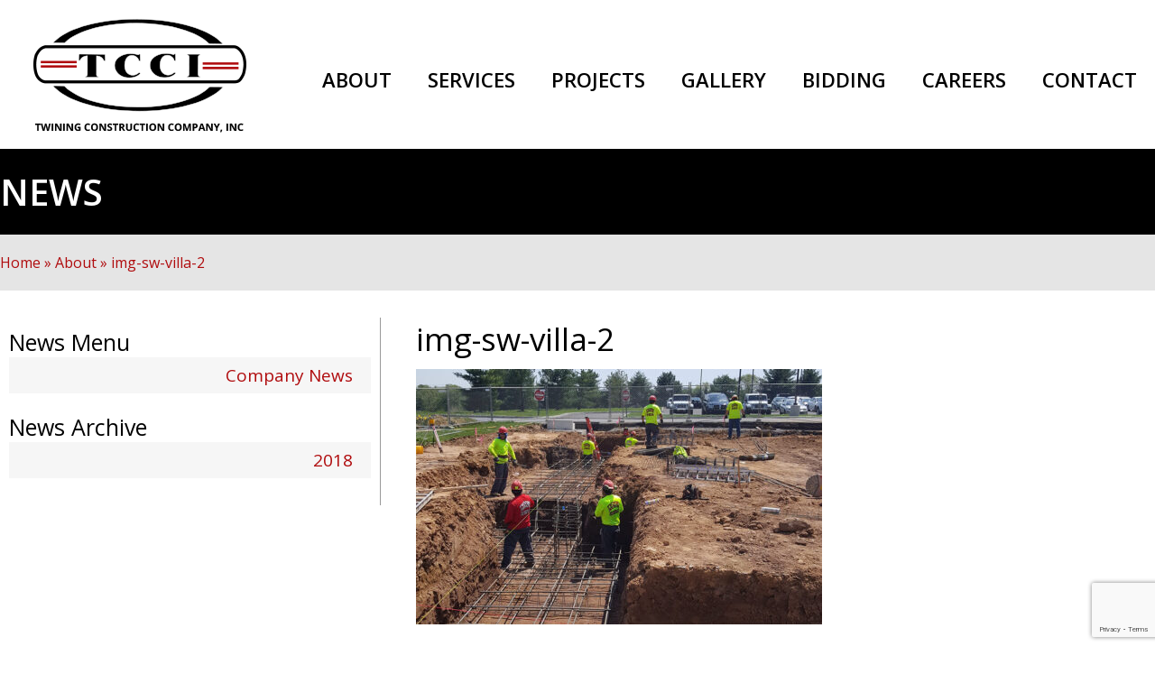

--- FILE ---
content_type: text/html; charset=utf-8
request_url: https://www.google.com/recaptcha/api2/anchor?ar=1&k=6LcDQosUAAAAABJpLgEVudlGZ8Jg2w6SBZvo7XTX&co=aHR0cHM6Ly93d3cudHdpbmluZ2NvbnN0cnVjdGlvbi5jb206NDQz&hl=en&v=PoyoqOPhxBO7pBk68S4YbpHZ&size=invisible&anchor-ms=20000&execute-ms=30000&cb=4gjhhqw1u8nu
body_size: 48746
content:
<!DOCTYPE HTML><html dir="ltr" lang="en"><head><meta http-equiv="Content-Type" content="text/html; charset=UTF-8">
<meta http-equiv="X-UA-Compatible" content="IE=edge">
<title>reCAPTCHA</title>
<style type="text/css">
/* cyrillic-ext */
@font-face {
  font-family: 'Roboto';
  font-style: normal;
  font-weight: 400;
  font-stretch: 100%;
  src: url(//fonts.gstatic.com/s/roboto/v48/KFO7CnqEu92Fr1ME7kSn66aGLdTylUAMa3GUBHMdazTgWw.woff2) format('woff2');
  unicode-range: U+0460-052F, U+1C80-1C8A, U+20B4, U+2DE0-2DFF, U+A640-A69F, U+FE2E-FE2F;
}
/* cyrillic */
@font-face {
  font-family: 'Roboto';
  font-style: normal;
  font-weight: 400;
  font-stretch: 100%;
  src: url(//fonts.gstatic.com/s/roboto/v48/KFO7CnqEu92Fr1ME7kSn66aGLdTylUAMa3iUBHMdazTgWw.woff2) format('woff2');
  unicode-range: U+0301, U+0400-045F, U+0490-0491, U+04B0-04B1, U+2116;
}
/* greek-ext */
@font-face {
  font-family: 'Roboto';
  font-style: normal;
  font-weight: 400;
  font-stretch: 100%;
  src: url(//fonts.gstatic.com/s/roboto/v48/KFO7CnqEu92Fr1ME7kSn66aGLdTylUAMa3CUBHMdazTgWw.woff2) format('woff2');
  unicode-range: U+1F00-1FFF;
}
/* greek */
@font-face {
  font-family: 'Roboto';
  font-style: normal;
  font-weight: 400;
  font-stretch: 100%;
  src: url(//fonts.gstatic.com/s/roboto/v48/KFO7CnqEu92Fr1ME7kSn66aGLdTylUAMa3-UBHMdazTgWw.woff2) format('woff2');
  unicode-range: U+0370-0377, U+037A-037F, U+0384-038A, U+038C, U+038E-03A1, U+03A3-03FF;
}
/* math */
@font-face {
  font-family: 'Roboto';
  font-style: normal;
  font-weight: 400;
  font-stretch: 100%;
  src: url(//fonts.gstatic.com/s/roboto/v48/KFO7CnqEu92Fr1ME7kSn66aGLdTylUAMawCUBHMdazTgWw.woff2) format('woff2');
  unicode-range: U+0302-0303, U+0305, U+0307-0308, U+0310, U+0312, U+0315, U+031A, U+0326-0327, U+032C, U+032F-0330, U+0332-0333, U+0338, U+033A, U+0346, U+034D, U+0391-03A1, U+03A3-03A9, U+03B1-03C9, U+03D1, U+03D5-03D6, U+03F0-03F1, U+03F4-03F5, U+2016-2017, U+2034-2038, U+203C, U+2040, U+2043, U+2047, U+2050, U+2057, U+205F, U+2070-2071, U+2074-208E, U+2090-209C, U+20D0-20DC, U+20E1, U+20E5-20EF, U+2100-2112, U+2114-2115, U+2117-2121, U+2123-214F, U+2190, U+2192, U+2194-21AE, U+21B0-21E5, U+21F1-21F2, U+21F4-2211, U+2213-2214, U+2216-22FF, U+2308-230B, U+2310, U+2319, U+231C-2321, U+2336-237A, U+237C, U+2395, U+239B-23B7, U+23D0, U+23DC-23E1, U+2474-2475, U+25AF, U+25B3, U+25B7, U+25BD, U+25C1, U+25CA, U+25CC, U+25FB, U+266D-266F, U+27C0-27FF, U+2900-2AFF, U+2B0E-2B11, U+2B30-2B4C, U+2BFE, U+3030, U+FF5B, U+FF5D, U+1D400-1D7FF, U+1EE00-1EEFF;
}
/* symbols */
@font-face {
  font-family: 'Roboto';
  font-style: normal;
  font-weight: 400;
  font-stretch: 100%;
  src: url(//fonts.gstatic.com/s/roboto/v48/KFO7CnqEu92Fr1ME7kSn66aGLdTylUAMaxKUBHMdazTgWw.woff2) format('woff2');
  unicode-range: U+0001-000C, U+000E-001F, U+007F-009F, U+20DD-20E0, U+20E2-20E4, U+2150-218F, U+2190, U+2192, U+2194-2199, U+21AF, U+21E6-21F0, U+21F3, U+2218-2219, U+2299, U+22C4-22C6, U+2300-243F, U+2440-244A, U+2460-24FF, U+25A0-27BF, U+2800-28FF, U+2921-2922, U+2981, U+29BF, U+29EB, U+2B00-2BFF, U+4DC0-4DFF, U+FFF9-FFFB, U+10140-1018E, U+10190-1019C, U+101A0, U+101D0-101FD, U+102E0-102FB, U+10E60-10E7E, U+1D2C0-1D2D3, U+1D2E0-1D37F, U+1F000-1F0FF, U+1F100-1F1AD, U+1F1E6-1F1FF, U+1F30D-1F30F, U+1F315, U+1F31C, U+1F31E, U+1F320-1F32C, U+1F336, U+1F378, U+1F37D, U+1F382, U+1F393-1F39F, U+1F3A7-1F3A8, U+1F3AC-1F3AF, U+1F3C2, U+1F3C4-1F3C6, U+1F3CA-1F3CE, U+1F3D4-1F3E0, U+1F3ED, U+1F3F1-1F3F3, U+1F3F5-1F3F7, U+1F408, U+1F415, U+1F41F, U+1F426, U+1F43F, U+1F441-1F442, U+1F444, U+1F446-1F449, U+1F44C-1F44E, U+1F453, U+1F46A, U+1F47D, U+1F4A3, U+1F4B0, U+1F4B3, U+1F4B9, U+1F4BB, U+1F4BF, U+1F4C8-1F4CB, U+1F4D6, U+1F4DA, U+1F4DF, U+1F4E3-1F4E6, U+1F4EA-1F4ED, U+1F4F7, U+1F4F9-1F4FB, U+1F4FD-1F4FE, U+1F503, U+1F507-1F50B, U+1F50D, U+1F512-1F513, U+1F53E-1F54A, U+1F54F-1F5FA, U+1F610, U+1F650-1F67F, U+1F687, U+1F68D, U+1F691, U+1F694, U+1F698, U+1F6AD, U+1F6B2, U+1F6B9-1F6BA, U+1F6BC, U+1F6C6-1F6CF, U+1F6D3-1F6D7, U+1F6E0-1F6EA, U+1F6F0-1F6F3, U+1F6F7-1F6FC, U+1F700-1F7FF, U+1F800-1F80B, U+1F810-1F847, U+1F850-1F859, U+1F860-1F887, U+1F890-1F8AD, U+1F8B0-1F8BB, U+1F8C0-1F8C1, U+1F900-1F90B, U+1F93B, U+1F946, U+1F984, U+1F996, U+1F9E9, U+1FA00-1FA6F, U+1FA70-1FA7C, U+1FA80-1FA89, U+1FA8F-1FAC6, U+1FACE-1FADC, U+1FADF-1FAE9, U+1FAF0-1FAF8, U+1FB00-1FBFF;
}
/* vietnamese */
@font-face {
  font-family: 'Roboto';
  font-style: normal;
  font-weight: 400;
  font-stretch: 100%;
  src: url(//fonts.gstatic.com/s/roboto/v48/KFO7CnqEu92Fr1ME7kSn66aGLdTylUAMa3OUBHMdazTgWw.woff2) format('woff2');
  unicode-range: U+0102-0103, U+0110-0111, U+0128-0129, U+0168-0169, U+01A0-01A1, U+01AF-01B0, U+0300-0301, U+0303-0304, U+0308-0309, U+0323, U+0329, U+1EA0-1EF9, U+20AB;
}
/* latin-ext */
@font-face {
  font-family: 'Roboto';
  font-style: normal;
  font-weight: 400;
  font-stretch: 100%;
  src: url(//fonts.gstatic.com/s/roboto/v48/KFO7CnqEu92Fr1ME7kSn66aGLdTylUAMa3KUBHMdazTgWw.woff2) format('woff2');
  unicode-range: U+0100-02BA, U+02BD-02C5, U+02C7-02CC, U+02CE-02D7, U+02DD-02FF, U+0304, U+0308, U+0329, U+1D00-1DBF, U+1E00-1E9F, U+1EF2-1EFF, U+2020, U+20A0-20AB, U+20AD-20C0, U+2113, U+2C60-2C7F, U+A720-A7FF;
}
/* latin */
@font-face {
  font-family: 'Roboto';
  font-style: normal;
  font-weight: 400;
  font-stretch: 100%;
  src: url(//fonts.gstatic.com/s/roboto/v48/KFO7CnqEu92Fr1ME7kSn66aGLdTylUAMa3yUBHMdazQ.woff2) format('woff2');
  unicode-range: U+0000-00FF, U+0131, U+0152-0153, U+02BB-02BC, U+02C6, U+02DA, U+02DC, U+0304, U+0308, U+0329, U+2000-206F, U+20AC, U+2122, U+2191, U+2193, U+2212, U+2215, U+FEFF, U+FFFD;
}
/* cyrillic-ext */
@font-face {
  font-family: 'Roboto';
  font-style: normal;
  font-weight: 500;
  font-stretch: 100%;
  src: url(//fonts.gstatic.com/s/roboto/v48/KFO7CnqEu92Fr1ME7kSn66aGLdTylUAMa3GUBHMdazTgWw.woff2) format('woff2');
  unicode-range: U+0460-052F, U+1C80-1C8A, U+20B4, U+2DE0-2DFF, U+A640-A69F, U+FE2E-FE2F;
}
/* cyrillic */
@font-face {
  font-family: 'Roboto';
  font-style: normal;
  font-weight: 500;
  font-stretch: 100%;
  src: url(//fonts.gstatic.com/s/roboto/v48/KFO7CnqEu92Fr1ME7kSn66aGLdTylUAMa3iUBHMdazTgWw.woff2) format('woff2');
  unicode-range: U+0301, U+0400-045F, U+0490-0491, U+04B0-04B1, U+2116;
}
/* greek-ext */
@font-face {
  font-family: 'Roboto';
  font-style: normal;
  font-weight: 500;
  font-stretch: 100%;
  src: url(//fonts.gstatic.com/s/roboto/v48/KFO7CnqEu92Fr1ME7kSn66aGLdTylUAMa3CUBHMdazTgWw.woff2) format('woff2');
  unicode-range: U+1F00-1FFF;
}
/* greek */
@font-face {
  font-family: 'Roboto';
  font-style: normal;
  font-weight: 500;
  font-stretch: 100%;
  src: url(//fonts.gstatic.com/s/roboto/v48/KFO7CnqEu92Fr1ME7kSn66aGLdTylUAMa3-UBHMdazTgWw.woff2) format('woff2');
  unicode-range: U+0370-0377, U+037A-037F, U+0384-038A, U+038C, U+038E-03A1, U+03A3-03FF;
}
/* math */
@font-face {
  font-family: 'Roboto';
  font-style: normal;
  font-weight: 500;
  font-stretch: 100%;
  src: url(//fonts.gstatic.com/s/roboto/v48/KFO7CnqEu92Fr1ME7kSn66aGLdTylUAMawCUBHMdazTgWw.woff2) format('woff2');
  unicode-range: U+0302-0303, U+0305, U+0307-0308, U+0310, U+0312, U+0315, U+031A, U+0326-0327, U+032C, U+032F-0330, U+0332-0333, U+0338, U+033A, U+0346, U+034D, U+0391-03A1, U+03A3-03A9, U+03B1-03C9, U+03D1, U+03D5-03D6, U+03F0-03F1, U+03F4-03F5, U+2016-2017, U+2034-2038, U+203C, U+2040, U+2043, U+2047, U+2050, U+2057, U+205F, U+2070-2071, U+2074-208E, U+2090-209C, U+20D0-20DC, U+20E1, U+20E5-20EF, U+2100-2112, U+2114-2115, U+2117-2121, U+2123-214F, U+2190, U+2192, U+2194-21AE, U+21B0-21E5, U+21F1-21F2, U+21F4-2211, U+2213-2214, U+2216-22FF, U+2308-230B, U+2310, U+2319, U+231C-2321, U+2336-237A, U+237C, U+2395, U+239B-23B7, U+23D0, U+23DC-23E1, U+2474-2475, U+25AF, U+25B3, U+25B7, U+25BD, U+25C1, U+25CA, U+25CC, U+25FB, U+266D-266F, U+27C0-27FF, U+2900-2AFF, U+2B0E-2B11, U+2B30-2B4C, U+2BFE, U+3030, U+FF5B, U+FF5D, U+1D400-1D7FF, U+1EE00-1EEFF;
}
/* symbols */
@font-face {
  font-family: 'Roboto';
  font-style: normal;
  font-weight: 500;
  font-stretch: 100%;
  src: url(//fonts.gstatic.com/s/roboto/v48/KFO7CnqEu92Fr1ME7kSn66aGLdTylUAMaxKUBHMdazTgWw.woff2) format('woff2');
  unicode-range: U+0001-000C, U+000E-001F, U+007F-009F, U+20DD-20E0, U+20E2-20E4, U+2150-218F, U+2190, U+2192, U+2194-2199, U+21AF, U+21E6-21F0, U+21F3, U+2218-2219, U+2299, U+22C4-22C6, U+2300-243F, U+2440-244A, U+2460-24FF, U+25A0-27BF, U+2800-28FF, U+2921-2922, U+2981, U+29BF, U+29EB, U+2B00-2BFF, U+4DC0-4DFF, U+FFF9-FFFB, U+10140-1018E, U+10190-1019C, U+101A0, U+101D0-101FD, U+102E0-102FB, U+10E60-10E7E, U+1D2C0-1D2D3, U+1D2E0-1D37F, U+1F000-1F0FF, U+1F100-1F1AD, U+1F1E6-1F1FF, U+1F30D-1F30F, U+1F315, U+1F31C, U+1F31E, U+1F320-1F32C, U+1F336, U+1F378, U+1F37D, U+1F382, U+1F393-1F39F, U+1F3A7-1F3A8, U+1F3AC-1F3AF, U+1F3C2, U+1F3C4-1F3C6, U+1F3CA-1F3CE, U+1F3D4-1F3E0, U+1F3ED, U+1F3F1-1F3F3, U+1F3F5-1F3F7, U+1F408, U+1F415, U+1F41F, U+1F426, U+1F43F, U+1F441-1F442, U+1F444, U+1F446-1F449, U+1F44C-1F44E, U+1F453, U+1F46A, U+1F47D, U+1F4A3, U+1F4B0, U+1F4B3, U+1F4B9, U+1F4BB, U+1F4BF, U+1F4C8-1F4CB, U+1F4D6, U+1F4DA, U+1F4DF, U+1F4E3-1F4E6, U+1F4EA-1F4ED, U+1F4F7, U+1F4F9-1F4FB, U+1F4FD-1F4FE, U+1F503, U+1F507-1F50B, U+1F50D, U+1F512-1F513, U+1F53E-1F54A, U+1F54F-1F5FA, U+1F610, U+1F650-1F67F, U+1F687, U+1F68D, U+1F691, U+1F694, U+1F698, U+1F6AD, U+1F6B2, U+1F6B9-1F6BA, U+1F6BC, U+1F6C6-1F6CF, U+1F6D3-1F6D7, U+1F6E0-1F6EA, U+1F6F0-1F6F3, U+1F6F7-1F6FC, U+1F700-1F7FF, U+1F800-1F80B, U+1F810-1F847, U+1F850-1F859, U+1F860-1F887, U+1F890-1F8AD, U+1F8B0-1F8BB, U+1F8C0-1F8C1, U+1F900-1F90B, U+1F93B, U+1F946, U+1F984, U+1F996, U+1F9E9, U+1FA00-1FA6F, U+1FA70-1FA7C, U+1FA80-1FA89, U+1FA8F-1FAC6, U+1FACE-1FADC, U+1FADF-1FAE9, U+1FAF0-1FAF8, U+1FB00-1FBFF;
}
/* vietnamese */
@font-face {
  font-family: 'Roboto';
  font-style: normal;
  font-weight: 500;
  font-stretch: 100%;
  src: url(//fonts.gstatic.com/s/roboto/v48/KFO7CnqEu92Fr1ME7kSn66aGLdTylUAMa3OUBHMdazTgWw.woff2) format('woff2');
  unicode-range: U+0102-0103, U+0110-0111, U+0128-0129, U+0168-0169, U+01A0-01A1, U+01AF-01B0, U+0300-0301, U+0303-0304, U+0308-0309, U+0323, U+0329, U+1EA0-1EF9, U+20AB;
}
/* latin-ext */
@font-face {
  font-family: 'Roboto';
  font-style: normal;
  font-weight: 500;
  font-stretch: 100%;
  src: url(//fonts.gstatic.com/s/roboto/v48/KFO7CnqEu92Fr1ME7kSn66aGLdTylUAMa3KUBHMdazTgWw.woff2) format('woff2');
  unicode-range: U+0100-02BA, U+02BD-02C5, U+02C7-02CC, U+02CE-02D7, U+02DD-02FF, U+0304, U+0308, U+0329, U+1D00-1DBF, U+1E00-1E9F, U+1EF2-1EFF, U+2020, U+20A0-20AB, U+20AD-20C0, U+2113, U+2C60-2C7F, U+A720-A7FF;
}
/* latin */
@font-face {
  font-family: 'Roboto';
  font-style: normal;
  font-weight: 500;
  font-stretch: 100%;
  src: url(//fonts.gstatic.com/s/roboto/v48/KFO7CnqEu92Fr1ME7kSn66aGLdTylUAMa3yUBHMdazQ.woff2) format('woff2');
  unicode-range: U+0000-00FF, U+0131, U+0152-0153, U+02BB-02BC, U+02C6, U+02DA, U+02DC, U+0304, U+0308, U+0329, U+2000-206F, U+20AC, U+2122, U+2191, U+2193, U+2212, U+2215, U+FEFF, U+FFFD;
}
/* cyrillic-ext */
@font-face {
  font-family: 'Roboto';
  font-style: normal;
  font-weight: 900;
  font-stretch: 100%;
  src: url(//fonts.gstatic.com/s/roboto/v48/KFO7CnqEu92Fr1ME7kSn66aGLdTylUAMa3GUBHMdazTgWw.woff2) format('woff2');
  unicode-range: U+0460-052F, U+1C80-1C8A, U+20B4, U+2DE0-2DFF, U+A640-A69F, U+FE2E-FE2F;
}
/* cyrillic */
@font-face {
  font-family: 'Roboto';
  font-style: normal;
  font-weight: 900;
  font-stretch: 100%;
  src: url(//fonts.gstatic.com/s/roboto/v48/KFO7CnqEu92Fr1ME7kSn66aGLdTylUAMa3iUBHMdazTgWw.woff2) format('woff2');
  unicode-range: U+0301, U+0400-045F, U+0490-0491, U+04B0-04B1, U+2116;
}
/* greek-ext */
@font-face {
  font-family: 'Roboto';
  font-style: normal;
  font-weight: 900;
  font-stretch: 100%;
  src: url(//fonts.gstatic.com/s/roboto/v48/KFO7CnqEu92Fr1ME7kSn66aGLdTylUAMa3CUBHMdazTgWw.woff2) format('woff2');
  unicode-range: U+1F00-1FFF;
}
/* greek */
@font-face {
  font-family: 'Roboto';
  font-style: normal;
  font-weight: 900;
  font-stretch: 100%;
  src: url(//fonts.gstatic.com/s/roboto/v48/KFO7CnqEu92Fr1ME7kSn66aGLdTylUAMa3-UBHMdazTgWw.woff2) format('woff2');
  unicode-range: U+0370-0377, U+037A-037F, U+0384-038A, U+038C, U+038E-03A1, U+03A3-03FF;
}
/* math */
@font-face {
  font-family: 'Roboto';
  font-style: normal;
  font-weight: 900;
  font-stretch: 100%;
  src: url(//fonts.gstatic.com/s/roboto/v48/KFO7CnqEu92Fr1ME7kSn66aGLdTylUAMawCUBHMdazTgWw.woff2) format('woff2');
  unicode-range: U+0302-0303, U+0305, U+0307-0308, U+0310, U+0312, U+0315, U+031A, U+0326-0327, U+032C, U+032F-0330, U+0332-0333, U+0338, U+033A, U+0346, U+034D, U+0391-03A1, U+03A3-03A9, U+03B1-03C9, U+03D1, U+03D5-03D6, U+03F0-03F1, U+03F4-03F5, U+2016-2017, U+2034-2038, U+203C, U+2040, U+2043, U+2047, U+2050, U+2057, U+205F, U+2070-2071, U+2074-208E, U+2090-209C, U+20D0-20DC, U+20E1, U+20E5-20EF, U+2100-2112, U+2114-2115, U+2117-2121, U+2123-214F, U+2190, U+2192, U+2194-21AE, U+21B0-21E5, U+21F1-21F2, U+21F4-2211, U+2213-2214, U+2216-22FF, U+2308-230B, U+2310, U+2319, U+231C-2321, U+2336-237A, U+237C, U+2395, U+239B-23B7, U+23D0, U+23DC-23E1, U+2474-2475, U+25AF, U+25B3, U+25B7, U+25BD, U+25C1, U+25CA, U+25CC, U+25FB, U+266D-266F, U+27C0-27FF, U+2900-2AFF, U+2B0E-2B11, U+2B30-2B4C, U+2BFE, U+3030, U+FF5B, U+FF5D, U+1D400-1D7FF, U+1EE00-1EEFF;
}
/* symbols */
@font-face {
  font-family: 'Roboto';
  font-style: normal;
  font-weight: 900;
  font-stretch: 100%;
  src: url(//fonts.gstatic.com/s/roboto/v48/KFO7CnqEu92Fr1ME7kSn66aGLdTylUAMaxKUBHMdazTgWw.woff2) format('woff2');
  unicode-range: U+0001-000C, U+000E-001F, U+007F-009F, U+20DD-20E0, U+20E2-20E4, U+2150-218F, U+2190, U+2192, U+2194-2199, U+21AF, U+21E6-21F0, U+21F3, U+2218-2219, U+2299, U+22C4-22C6, U+2300-243F, U+2440-244A, U+2460-24FF, U+25A0-27BF, U+2800-28FF, U+2921-2922, U+2981, U+29BF, U+29EB, U+2B00-2BFF, U+4DC0-4DFF, U+FFF9-FFFB, U+10140-1018E, U+10190-1019C, U+101A0, U+101D0-101FD, U+102E0-102FB, U+10E60-10E7E, U+1D2C0-1D2D3, U+1D2E0-1D37F, U+1F000-1F0FF, U+1F100-1F1AD, U+1F1E6-1F1FF, U+1F30D-1F30F, U+1F315, U+1F31C, U+1F31E, U+1F320-1F32C, U+1F336, U+1F378, U+1F37D, U+1F382, U+1F393-1F39F, U+1F3A7-1F3A8, U+1F3AC-1F3AF, U+1F3C2, U+1F3C4-1F3C6, U+1F3CA-1F3CE, U+1F3D4-1F3E0, U+1F3ED, U+1F3F1-1F3F3, U+1F3F5-1F3F7, U+1F408, U+1F415, U+1F41F, U+1F426, U+1F43F, U+1F441-1F442, U+1F444, U+1F446-1F449, U+1F44C-1F44E, U+1F453, U+1F46A, U+1F47D, U+1F4A3, U+1F4B0, U+1F4B3, U+1F4B9, U+1F4BB, U+1F4BF, U+1F4C8-1F4CB, U+1F4D6, U+1F4DA, U+1F4DF, U+1F4E3-1F4E6, U+1F4EA-1F4ED, U+1F4F7, U+1F4F9-1F4FB, U+1F4FD-1F4FE, U+1F503, U+1F507-1F50B, U+1F50D, U+1F512-1F513, U+1F53E-1F54A, U+1F54F-1F5FA, U+1F610, U+1F650-1F67F, U+1F687, U+1F68D, U+1F691, U+1F694, U+1F698, U+1F6AD, U+1F6B2, U+1F6B9-1F6BA, U+1F6BC, U+1F6C6-1F6CF, U+1F6D3-1F6D7, U+1F6E0-1F6EA, U+1F6F0-1F6F3, U+1F6F7-1F6FC, U+1F700-1F7FF, U+1F800-1F80B, U+1F810-1F847, U+1F850-1F859, U+1F860-1F887, U+1F890-1F8AD, U+1F8B0-1F8BB, U+1F8C0-1F8C1, U+1F900-1F90B, U+1F93B, U+1F946, U+1F984, U+1F996, U+1F9E9, U+1FA00-1FA6F, U+1FA70-1FA7C, U+1FA80-1FA89, U+1FA8F-1FAC6, U+1FACE-1FADC, U+1FADF-1FAE9, U+1FAF0-1FAF8, U+1FB00-1FBFF;
}
/* vietnamese */
@font-face {
  font-family: 'Roboto';
  font-style: normal;
  font-weight: 900;
  font-stretch: 100%;
  src: url(//fonts.gstatic.com/s/roboto/v48/KFO7CnqEu92Fr1ME7kSn66aGLdTylUAMa3OUBHMdazTgWw.woff2) format('woff2');
  unicode-range: U+0102-0103, U+0110-0111, U+0128-0129, U+0168-0169, U+01A0-01A1, U+01AF-01B0, U+0300-0301, U+0303-0304, U+0308-0309, U+0323, U+0329, U+1EA0-1EF9, U+20AB;
}
/* latin-ext */
@font-face {
  font-family: 'Roboto';
  font-style: normal;
  font-weight: 900;
  font-stretch: 100%;
  src: url(//fonts.gstatic.com/s/roboto/v48/KFO7CnqEu92Fr1ME7kSn66aGLdTylUAMa3KUBHMdazTgWw.woff2) format('woff2');
  unicode-range: U+0100-02BA, U+02BD-02C5, U+02C7-02CC, U+02CE-02D7, U+02DD-02FF, U+0304, U+0308, U+0329, U+1D00-1DBF, U+1E00-1E9F, U+1EF2-1EFF, U+2020, U+20A0-20AB, U+20AD-20C0, U+2113, U+2C60-2C7F, U+A720-A7FF;
}
/* latin */
@font-face {
  font-family: 'Roboto';
  font-style: normal;
  font-weight: 900;
  font-stretch: 100%;
  src: url(//fonts.gstatic.com/s/roboto/v48/KFO7CnqEu92Fr1ME7kSn66aGLdTylUAMa3yUBHMdazQ.woff2) format('woff2');
  unicode-range: U+0000-00FF, U+0131, U+0152-0153, U+02BB-02BC, U+02C6, U+02DA, U+02DC, U+0304, U+0308, U+0329, U+2000-206F, U+20AC, U+2122, U+2191, U+2193, U+2212, U+2215, U+FEFF, U+FFFD;
}

</style>
<link rel="stylesheet" type="text/css" href="https://www.gstatic.com/recaptcha/releases/PoyoqOPhxBO7pBk68S4YbpHZ/styles__ltr.css">
<script nonce="iR90cMCH0SYFuXeekg1Ljg" type="text/javascript">window['__recaptcha_api'] = 'https://www.google.com/recaptcha/api2/';</script>
<script type="text/javascript" src="https://www.gstatic.com/recaptcha/releases/PoyoqOPhxBO7pBk68S4YbpHZ/recaptcha__en.js" nonce="iR90cMCH0SYFuXeekg1Ljg">
      
    </script></head>
<body><div id="rc-anchor-alert" class="rc-anchor-alert"></div>
<input type="hidden" id="recaptcha-token" value="[base64]">
<script type="text/javascript" nonce="iR90cMCH0SYFuXeekg1Ljg">
      recaptcha.anchor.Main.init("[\x22ainput\x22,[\x22bgdata\x22,\x22\x22,\[base64]/[base64]/[base64]/[base64]/[base64]/[base64]/[base64]/[base64]/[base64]/[base64]\\u003d\x22,\[base64]\\u003d\\u003d\x22,\x22w4Jvw7HCgcOww5rCm3hjRxjDrMO8anxHQcKVw7c1Mn/CisOPwrbCvAVFw6YYfUkkwowew7LCgsKewq8OwrTCq8O3wrxKwp4iw6JLF1/DpDNJIBFIw5w/VExwHMK7woHDuhB5SXUnwqLDvMKrNw8VHkYJwoTDn8Kdw6bCj8OawrAGw4PDn8OZwptteMKYw5HDrsKxwrbCgG1tw5jClMKgf8O/M8Klw6DDpcOReMO5bDw2fArDoSMVw7IqwqHDk03DqArCncOKw5TDnBfDscOcYC/DqhtxwoQ/O8OvDkTDqHvCqmtHFsOMFDbCiytww4DCtQcKw5HCkjXDoVtMwrhBficnwoEUwq56WCDDk0V5dcOkw6sVwr/DnsKUHMOyWMKPw5rDmsOMXHBmw4HDp8K0w4NQw7DCs3PCucOmw4lKwp5Gw4/DosOfw5kmQj3CpjgrwocLw67DucOWwocKNn9wwpRhw7jDnRbCusOtw5Y6wqxUwogYZcOtwo/[base64]/[base64]/CqHLDo8KTw6TCsyvDui/DhwXDssKLwrzCr8OdAsKFw5M/[base64]/CkkDCnsO0w67CpF3DqU0zNCgCOsKiwoNHwq/DgcKTwpbDkVnCvzkJwrZGccOhwqTDmsKfw7bCmC0CwrRhG8K7woXCu8OhXVAxwq4cHMOPfMKWw6IObxXDsHs+w4bCvcKte1AhUkHCo8OUKcKLw5jDo8KPD8Kpw7E0GcOBUg3DmETDmcKUVsKxw7XCuMKkwoNATgVRw6d2XTXDiMO5w4FbJG3DgDvCtcK/wq9KQXEvwpjCoh0Cwq0lKw3DjsOTwoHCvEJKw79Nwp7CoSvDkQl9w6HDgR7CmsK6w6wAWMKAwrjDhWHCrWbDh8K6w6EbUEAGw5QtwrYfW8OFH8OdwqbDul3CqkjCvMKdbSBNKMKKw7HCoMKlwqfDpcO/eToWRF3DuDHCtcOgHy4CIMKNW8OawoHDnMOyNMODw4oNVsKDwqV8FMOLw5rDkjhlw5vCq8K/EMOaw6Nrw5Nfw5PCgMKSesKtwpMdw6PDosKKVHPDnnMvw6nCt8KOGTnCpmbDu8KZesK/fy/[base64]/DmT/Dt3FKcx7DkcO0YcKow5QUw5hhBcKYwpDDgSDDojVAw6IEXsOtbMKew6zCgXZEwo9GVSHDt8KVw5nDnWvDscOvwot3w6M+BHnCskEZUWbCll7CmsKeKcOABcKlwrDCn8OswpQnOsOqwoxySm7DnsKIEyHCgiVuA07DrMOew6HDl8O/wpJUwqXCmMKcw5dQw4FTw4Yiw73Cnwpww48Uwrsew7YwQcK9WsKeQMKGw7oFSMKew65zecOlw5s/[base64]/[base64]/w43CqWNQdMOdw403HMK0UlPCs8OkwqzCgsOtwpxfH2IIJFgSaTZEV8OIw5wNFinCi8OcLcOaw4MPcnnDuArCj3/CmcOywqzCgh1JYnw/w5xPNT7DtBVdw599PMKYwrDChm/Dp8OjwrJywoTCssO0acK8bxbCrsO2w5bCmMOebMOywqDDgsO4w4VTw6cjwrRtwqTClMOVw5kBwrTDm8KZw53DizsZE8OEZMKjHTTDoXkvw4DCoHsLw43Dqit1wqQYw6TCkz/DpWZCMcK/wpx/HMOILsK+Q8KLwpcKw7jCmBbCrcOpGVBtCRPCkkPCkSM3wo8lSMO+AU96d8OQwrTChHgBwpFrwrvChR5Aw6fDqEg+VCbCtMOdwqw7dcOYw63CmcOmwppLDXvCt2MPP0gGVsOGATB6BnTChMO5ZAVxWGpBw7zCs8ORw5/CtsK4S0cYZMKswr84wr4xwoPDkcKEFz3DvhJwcsKefBDCpsObKxzCvcKOfcOow7MPwofDphfCgWHCozrDkUzClVzCocK0LBJRw5ZWw49bP8KAY8OXCRJaIk/Cjj7DgUvDq3bDvXHClcKCwrdqwpHCrcKdEnLDphTCs8K4EDHCs27Cq8K0wrM/[base64]/DqsKPw7HChTDCqMODK2LDmMKYw4cKwovCmwvDmsOiEsO/w4QeKnY+wq3CpBIMTwLDkx4RHRg2w44ew6jCm8O7w5IOKhEWGx0YwpjDp3rCjntpaMK3LjrCmsOwYAzDhhLDr8KbZzd4YcKNw7/[base64]/CiAYxw5rDtnxzw59sMn9Kw4XCn8OsbG3DvcKZSsK+V8O1LsKew4HDlCfCicO5PcK9MwDDpX/Dn8Kgw5jDtBdKZcKLwrd5NS0QdxfDrXcnbMOmw6pIw4RYPWjCvT/Ct2wWw4pTw5XDs8KQwrLDscK4MCkDwpUeJcKrZVRMJgfCijh4bQwOwp0zek9EW0wgZFhQWTIXw7JCEFvCr8O5W8OqwqHDug3DssOmQcOHfHdgwpvDn8KBHSoMwroTUMK1w6HCpyvDssKJeSDCiMKUwrrDisOEw5wywrTDlsOBXUI6w67CtzPCtivCrDoLY2s/bl48wrjDgsK2woMcw6HDsMKbZX3Di8Kpai3Cr2jDmDjDkCByw4dpw5/[base64]/WTNAwqNQOMKfecKuCcKJwqjCicKvw7zCr17CsW1fw7VNwq8/Ih3CsmrCiXU+DsOUw60GWF3CssKOO8KcJMOUHcK7FcO3wprDj0XCh2jDl0xCGcKOZsOnO8Ocw7Z0OTsxw6xuaBFUTcORPDNXDMKtYk0hwqzCmR8mAhFqHsKkwpUQbl/[base64]/[base64]/[base64]/CrV3DisOCwqVAHhDClsKLQXXCn3sfdR7Ck8KrNsOnTMOww5V8D8OCw591ZTN5Oh/[base64]/[base64]/CnwU6KcOTJ8OdUsOsw6zCh8OTSBTDs3ZmYTTDoMOkPsOwJ2g8d8O/HVHDlMOQA8KHwojCrMKoG8KBw7bCo0rDkDPCumfCqMOJwpnCjcKUYHICKyhpRjDDh8OGw6fCvcOXwoTDpcOUaMKPOw83DW08wr0NWcO/cUDDj8KEw5oJw43DgQM6wqXDuMOsw4vCoBnCjMK4w73DvsKuwqVwwrRKDsKtwqjDp8KAO8OQFsO1woTCssOjGm7CpTLDlVzCvcOOw4VuCl8cIMOnwrlpD8KSwqjDgcOFYy/DosKIeMOnwp/CncKYYsKjBzYlewLDl8OwXcKHY1tbw73CrzgFFMOlEBduwrHDhMOeZWfCnsOiw6pMY8KVVcOnwpVvw79gf8OgwpkcK11dbwV6aV/ClsKlLcKCLADDicKvIsKhWX0awoXCh8OaX8O+Sw3DtMObw6YXJ8KCw5V/[base64]/XMK0UcKkJkfCtUrDr8OAPcOSGRAvwqtNwpzCq0DDlVcxK8OrEFrCnXo5wogKUVjDuS/ChkXCr0bCq8OKwqvDvMK0wpXCmibCiy/DvMOMwrNSYsKFw4Yfw4XCnmFlwoBcLybDnnnCm8OVwqcnUTrCpgrChsOHEHbDlm4yFQIawrEOLMKiw4PCu8K3PsObBWIFVz4+woVkw7jDpsOVLnQ3W8K+w6hOwrJwHjYuDWPCrMKYbFFJKT/Dg8Oswp3Dr1bCp8KjXx1GDCrDssO+dDXCh8Osw6jDvF3DtCACVcKEw65vw6jDiyw4wqzDrUxnB8K5w6dnw59Uw7ZEF8KFa8KeL8OHXsKRwroqwr0zw48gQ8OVBcO6BsOtw5vCkMKiwr/CoRhaw6fDnxowXsOtCsKAecKAC8OOVCkua8KLw4HCksO4wr3CscKxW1hwf8KPWyxxwr3Do8Kswq3Cm8O8JcOXUi9YVhQLeWMYecOqU8OTwq3DgsKGw6Iuw7bCscO/w7leYcOMTsOSdcOfw7glw4bCrMOKw6DDt8O+wpk9OgnCgnrCgcO5dT3Co8K3w7/DjCHCpWjCscK7wqc9NsKscMKkw7fDnBjDkSc6wrLDvcK5Z8OLw7bDhsOTw4F+Q8OTw5fDm8OPKsKxwqVRdsKFTSPDj8KCw6PCmz04w7PDhsOQRG/CoCbDtcKFw4o3w48ACsOSw5tGfcKuYQnCocO6KkvCs2bDgxhId8OhWUnDjWHCogvCl2HCs2DCiiAvVcKICMKwwpzDhsKTwq/DqSnDvU3CjmDCm8Khw4clPjXDiTLCnjvDuMKMPsOUw7p4wpkDWsKGVE1Sw4dUfmZSw6nCrsK+GMKQIFXDv03Cj8OuwrHCjwZZwp/Dr1bDllttMAzDkmUMfR7DkMOGNMOEw5gyw74Bw5knYSh5KEfCl8K2w4PCpX17w5zCkT/DlzvDlMKOw7gQIU4UfsKawpjDlMKPZ8K3wowRwqlVw6FHIcOzwq1hw5xHwqdDO8KWMXppA8KMwoBow77DtMKHwrJzw4PCjj/DhCTClsO1NGFZCcOZb8KXDFoLw6F5wpZxw5c/wq0Mwr/CtTPDn8OkKMKIw5ZTw4vCuMKAfMKOw7zDig18T1DDnDDCgsOELsKtE8OBDjZLw4UUw5fDi3wJwqHDvlN2csOjcUbCsMOsNcO+IX0ONMObw4QMw5E6w6fCnz7Dug1qw7gKY3zCpsOEw5PDisKOwrhoYzg9wrpMwqjDqsKMwpIpwrVlw5LCtEU/w7ZNw69Bw5sYw65cw4TCqMK/GWTCkWV0wr5dXC4dwqnCqcOhCsKoLUnDrMKpRcKCwqXDp8OMMMK+w7fCgcOvwpNOw7Y9F8KKw6IFwogHGmtaZkNqGcK1SkPCvsKdVcOsT8K8w5wQw49fSwIlTsO+wozDiQMePMKIw53CpsOEw6HDpjEvwqnCu2RXw6QWwoBCw7jDjsO5wqwxUsKOJlw/fTXCuRFAw6Nbe19Lw6TCsMKDw4jCm3kXwo/DqcOwDXrCkMOgwqPCucOXwrHCsCnDmcKxD8KwI8Kdwq7DtcOjw4jCk8Oww7LDkcK3w4RNfiQ0wrTDvGHChR9PcMKsfMKwwpnCmcOkwpczwprChMKAw5gERxJMCyB/[base64]/wqUVwr9tcsK/wrXCmcO0wptyw6IYw5nDngzCoRVKZQHCkMOMw7/Cr8KaKsOlw7LDvGLDosOvYMKaAFAaw5HCp8O4B0gxQ8KbRzpHwpp9woYtwopKZ8O+LF3Dq8KBw4QTVMKPUyhjw6Mlw4TCqUZHIMOmI1PDssKwcGHDgsO+DiYOwp1awrJFTcKGw5HCosO1AMOjdm0rw6nDhsO4w5kTa8KSwpALwoLDng5BAcObaT/Ck8KySSTDpFHCh2DCpcKPwpXCr8KYDh7CosO4YSNKwpMKIRFZw5wBZEvCgU/DrB0jG8ONQsKtw4DCjkHCs8OwwojDk37DhXTDtRzCmcKSw41iw4A9BEg7IcKQwpXClyDCoMKWwqvCtyB2PRFCbRTDlU9Kw7bDuC58wrNqLXzCpMKKw7zDvcOOYnnCqCHCt8KnM8O0Fkskw7nDqMO9wqTCmGwzR8OaBsOcwr3CuG3Con/DhX7CnwTCuQZULcKhGHV5Owgfw5BgccOUwq0FcMKmSz9oaUrDriTCk8O4AQPCqhYxNsK0N0nDlcOYNkLDtcO/d8OtEgEYw4XDqMOWURHClMKpVBzDlxgLwrNqwoxVwrY8woYVwr0tS0jDnULCvMKRBCkNDhXCusKrwq85NVvCu8OcagPDqDjDlcKPNcOnI8KwWsOxw6lMwoXCrE3CpCnDnB0Mw4/CrcKLcwNdw5xsRsO0SsOMwqN+EcOxHGxFXU5AwogtMALCjijCpcOVdFHDhcOTwrXDrsK/Azslwp3CicOrw7vCt3zCnC0SQnRrLMKAGMOlCMOhU8OvwqkXwpPDjMKuIMKCJ17DuT9ewrhsWsOpwprDoMK5w5ILwpVLACzDqX7CmwfDqGjChgpcwqQRHxsUKXdMwooPfsKmworDrE7CscO6U2zCmRHDuhbCs34LZB4jGS4ew657PcOgTcOrwoR5UWjDqcO5w43Dll/ClMO/ShlhDznCpcKzw4sPwr4awpHDtXpJYMO5CMKIVyrDrngow5XDssOgwqR2wr9qRsKUw6BPw5t5woQbVMOsw5TCucK5W8OsA2XDlRRewpnDnS3DjcKywrQMHsOZwr3CrzEkQX/DvzQ7C0bDoDhjw5HCg8KGw7khRWg2HMOCw53DjMKOZcOuw7B2w7V1eMOIwr4ZRcKbC0IzIGBDwr3Ch8OSwqzDrcKmPwYcwowlVMK0ZA7CkU/CqMKRwpI5VX06wolKwqhuU8ONY8O+w5ALXm4hdWrCisOyYMOEeMKKMMOKw78Ywo0KwoHCssKDw4wXZUbClcKXw505MGjDg8Oiw4nCksKxw4JOwqJRdGbDoS3Cg2HClMOFw7/CoQFDWMKKwpbCpVI2KzrChwx2woZuGMOZV1cKNW7CtFUew68Hw4zCtQPDsWNVwqgHajTCqmDCi8KJwqhbZWXDh8KbwqvCu8Ocw486RsOfYT/[base64]/Dh8O2w6kpwoFZdgJRw6cjwr7ChQPCr1EhHMOMIV4/wocTY8KHLcOUw7rCtzREwrxPw5vCpkvCkWvDm8OlN13DjRfChF92w444cxTDisKgwrMtJ8OIw7jCi0DCtl7CsRByXMOkX8OtdcOPBi4rWXBOwrMZwq/[base64]/CpMO3w5HDgyPCjMKgwqwCw6XChFXDj8K3wozDssOUwoTCtcOoesOIMcOTX2ApwpAuwoZwB3vClknCikvDvcO+w7wuOMOvS042wpYyLcOiMisKw6nCqcKAw5/CnsKyw4EnWMO/w7vDrQLDkcO2fMOHIWvCrsOYaRjDs8KBw6J5wrLCmsOMwr4QOiTDj8KNTzktw6/[base64]/CrcOUw5DCssOEehwnwpzCtDdTNG0twoHDmsOcwq3Co0ZlLHTDkhTDiMKdB8KMHmEjw7fDhsKTM8K9wrZPw49lw5XCr0LCo2ACYCXDn8Kcc8K5w54ywojDln/[base64]/DlsKGWk95wq1HfMOrI1vDoV1SwowlwrA3wrEFZiDChmvCqFPDm3nDgnPDu8KQL2NOKyMSwoXCrX80w4XDg8ORw5wjw57CuMOhRmw7w4BWw6NfUsKHC1DCqnnCqcK5XmkRB1DDicOkeHnDtCgtw78Fwrk5NjRsJj/DocKPRlXCi8OjV8KZY8ObwoJze8OdDGIDwpLDjVrDnxxcwqEQU1l+w5N3wqDDjFnDkyw8JRZ+w7PDucOQw7R6woRlFMO7wqN8worCm8K5w53DoDrDpMKdw6bCiEQhNB/[base64]/Dg0/[base64]/[base64]/DmMOjw57CssO3w5F3w6dPwqZJw4NCw7TCmGJYwpQsOj3CscO9WMKrwrVjw5/[base64]/DsMKdw6MUWQ1XwrLCj8K5QF/CtcKEQ8KTcD3Di20MeCnDk8O2NkchYcKbCkHDlcKdNMKhcy3DiEgbworDtMO5McKQwovDhi3Dr8KzbkrCnkIHw7l9wo9Jwolef8OmAUcFcgYCw74kIzXCscK8RcOFwp3DtsOrwoRINwbDuX/CsHZWfivDrcO4EMKCwrI8AMKSHsOQGMOHwqEOZDQVcT3CjsKfw7AUwqjCnsKPw5xxwqVgwplOHcKsw5VgW8Knw74wB23CriRAMz7Dq1XClQ8Pw7HCiDLDvsKUw4jCvzgRVcKaYGwLUMOnW8OmwrrDn8Oew40ew7/CtMOldhPDnUNmwr/DiHFJLsKTwrVjwo7CmwvCglx8Ujcmw7jDnsOZw6hrwrgUw4jDjMKqEhXDi8K4wrQXwrgFNsOvQyLCt8OzwrnChcOZwoLDimdIw5nDhgQYwpRHWBDCj8O2LmpgfyV8GcO2T8OgOEt8N8Kcw5HDlUhAwpcIHxjDj0tQw47DsGDDvcKgBRk/[base64]/CmsK9VMO4CMKJw4MBYFwsw47Dj3/CncKTw4XCuxDCk3nDjSpmw6/[base64]/OsOuw7wPw4zCo8K/wq0awqBJD2k+E8OUw7cTwqxYXg3Cr1jDm8OlaWjDg8OUwpjCixLDvCtKIz8ZOm7ChGnCmcKWeDJwworDtMK/HDQiBcKeN2IVwqlDw7ZiIMOyw5nCnBkswoonH07Drz/[base64]/wrAHJAJEw4/[base64]/UmbCocOxw7FsJBpjMknDj3DCisOHw5zDlcKoJ8Oqw54iw6XCkMKIAcOtLcOqB28zw5cUF8KawoBjw4TDlWbDocK8ZMKMwp/CgDvCp1zCmMOcPz54w6EaKBXDqXLDpx/DusKwVW4wwoXDvkjDrsKEw6nDgsOKKx8jKMOPwpzCqX/[base64]/DsnRSIgEUYgVWw5d/[base64]/[base64]/Cp8O1wqLCskwywod3wrNHwromwoPDqR3CkiDDscOVVS3CrsOmRl/Ci8KwGUvDocOtVF9/JkFkwobCogg+wrx9w7BJw7YNw5hgKzPCrEYVEMKHw4nCmMOLJMKVeRbDoHkew7c6w4/CosOeVWllw4rDjsKSN0PDtcKpw5LDpXfCj8KOw4IRJ8KYwpZ0RyHCqcKkwpHCjGLDiSDDi8KVXHPCn8O2ZVTDmsKmw6M9wpfCowF4wr7CpH7DsTLDmsKNwqbDiW8pwrvDpcKZwrLDsXzCusKJw6jDjMORVcKZMxAwN8OEXU5tM11/w4d8w4XDrhbCv37DvsO7RQTDjzjCu8OoLcKLwrDClsO2w4cMw4TDunTDs2Jhcm1Cw53DtBHCl8OrwozCi8OVRcKvw5M4Aip0woEmPE13DhhzQsO7KSLCpsKOVlVfw5NXw6rCnsKxccOjRADCpQ1Vw7MpJF/CoF4iBcOxwo/ClTTDiR1DB8OXNlUswqvDo15fw4AWdcOvwq3CicKxecKBw47ChnrDgUJmw7pDwpTDgsOMwplEQ8Ofw7PDtcKSw58tC8KlT8O/NF7CumPCrcKGw7tMZsOXN8K8w5YpMcK2w5jCi15xw6rDtCfChS8cFwd3wq0rIMKew6LDuFjDscKewo7DjioDBMO7YcKODDTDmRfCqjgSKCHCm3p+MsKbIwnDosKGwr1LEEjCok/[base64]/Cj1jCn8O5wq0kw7bDnsOfw6BqRA8CesOOw6vCtArDkGPDrMKBMcObwoTCoVHDpsKkP8KvwpsMBx08XcO8w6tTDgrDtMOiP8K7w4PDsE9tXD3CjjcAwop/w5/DhSPChjwkwofDkMKfw4YAwrjCnmsZLMO2dFpFwr5bHMK0UAXCn8KuSFPDo0MTwrxIYsKHDsOEw4tkdsKqdgzCmVRawrQWw65ochxkasKVV8KAwol/[base64]/ClsOWasOGdcKkw5ZqWMOywptrHsO/w47CncKrYMOiwogfJ8OpwqNvwoDDlMKFL8OXIHvDuxtpQsKHw5wrwoxew517w7VywovCjyhZcsKOJsOcw5oTw5DCp8KICsKKQwjDmcK/[base64]/CkcO0wqDCl8Oaw48IwoFnwp/Dp8KQwp/[base64]/[base64]/KRBEwrw9wr/DmTbDqn/CikF3wqXDq3vDu0IdwpMDwp/[base64]/DncKIeUVrw5XDmFYRc2NRYsKewpoXYcOawqHCpXXDghlcSsOAPAXCnMKqwqfDhsKfw7rCuxpKJg53U3hyCMKJwqwERFXDusKlLsK7TDvCiyjCnzTDl8Oww7bCgQzDtMKdw6DCpcOgCcOCOsOJKVPCh1M9RcKUw6XDpMKLwq/DrMKrw79DwqNSw7jDpcKaWsKIwr/CglHCgsKgU0vDu8OUwowHfCLCicKhaMOXAMKbw5vCh8KpeTPCiwrCucKdw7kJwpd1w7dfeUkHORtUwrjCsR/DnClPYhNEw6QDflcjMcKnF11RwqwITDoKwoYMb8KDVsK4eifDplrDlcKRw4nDrUXCs8OHLhckO0DCi8Klw5bDksKkXcOlCsO+w4nCq2/DisKaHEvChMK+L8O/[base64]/Cvz5KY8ODw6NjScKaw6VITsKHw7nDmg9Hw65vwo/DijpJbMOrwrDDrsO6cMKMwpDDlcKoUsO6wojCvw1/[base64]/[base64]/EsOpHBYeSk4zIQPCpGvDj8Kow7jDh8KWwrlHwqDDnV/CjRzCoAPCg8KWw4bCnsOWw6Yow5MCFiZpQn99w7zDiW/[base64]/wr9BwqtPw6TDsMOnwqAiwptBwoXDiS/DqSXCrsKow7TDr2TCsHXDrsKBwp0swqRcwp5AaMO7wp3DqA0BWsK1w5UdcMOjM8OKYsK+LjZwMsKLN8O5ZxcKWW1Fw6gww5zDqlAec8K5I2QHwrBSY0PDoTvDoMOswqoOwpvCrsKhwqPDkCHDhB9/wrQRTcOLwp1Bw5nDksOtPcKrw53DpTobw78LL8Khw6E6flsQw6vDvMKMAcOCw4EUawrCosOJcMKew5fCpMOhw5V/[base64]/[base64]/Dh8KZwppEAsKNw4QBYTzDjHRwLUV/wpbCr8K7FVA8w4nDr8KDwprCpMOIPcKLw6PCgsORw5N6w6fCmMOxw58vwpvCtMOrw7bDlRxGw4/[base64]/w6vDqyTDvMKMw7dEf3U5wpDCtcK4wp1Hw61FAMKTcwtnwqHDq8KwNFHDqBXCtx8FE8ONw4B4IsOiXyEtw53DhCJjS8K2csOBwrfDhMKXHMKxwq/[base64]/[base64]/Cp8Klw7DCpcKxwqcQbVkXwrTDglxpX0bCiX54w5Frw6PDgHxxw7BzIT4Hw4kEwpbChsKNw6fCnHNxwpx6B8OSw5oFFsKKwpDCtMKsQcKMw5QzEntMw7XDnsOLahTChcKCw5xOwqPDsn8XwqNpTsK8w6jClcKVOsKEND/CmBdDaU/DiMKLKWTDi2TDtsKgw6XDh8OBw7wNZjzClnPCkEAFwq1ERcKeBcKqJUbDrcKSwoAAwo5AXFbCi2nCj8KmGT1yAkYJIUnCvMKnwoIpw7LCiMKvwox/PzpwOWkZIMOiUsOswphVWsKKw6BIwrtIw6fDjznDuxrCh8KWS39mw63DtzFaw7jDtcKHw44+w7RYUsKEw70rLsK2wrMYw4jDpsOAQMK2w6nDr8OUSMK3UMK4EcOHKzLCuCDDmSZDw53CkDNFLHjDvsOQCsOXwpZ8wo4mXsOZwo3Dj8KgT1LCrwtRw5PDt2rDrEsKw7d/wrzDigx8ZRhlw4fDt0YSwpfDoMKHwoEpwrEAwpPChMKmUTkMFwvDhGpRW8OdPsOBbVLCocOSTEkkw4LDncOSw67CpFLDs8K8ZVg6wp5Xwp7CgkrDk8O8w5PCk8KYwrjDp8KXwohidMKfP3liwpEib2Zjw7YbwrLCusOuw7JvBcKUVsOcRsKyEUjCqkbDnwR/w7HCtsOxeCUVdF/[base64]/wqLDt8Ogc8OnQkk4wrVAIAALEcOsYB4EaMOVO8K8w53Dl8KMb0/Ci8K9SyxBUyYKw4zChBDDoVrDp3oLYcKqWS7Cklg4WMKoDcOrKcOkw7zChMKkL21dw4nCr8OPw7MHGkx2A1PDliVZw5/[base64]/wrrCr3VjwpcIOMK/wpLCiMKkwonChgkNaMKEQcOqw6AsfzfDgcOCwoMWG8KNcMOuNE/DusKTw5JhCmh7Q3fCqDLDucKMFjvDolRUw6bCiQnDnhHDjMK/PUzDqD7CrsOFThc9wqInw5Q4V8OLbndrw6/DvV/Co8KAEXvCjVPCpBxewqjDk2TCiMOhw4HCjRNPVsKRDsKxwrVHTMK3w6E+VsKMwo3CkF1mcgEABB7DtQ04wpEWXgEbeDZgwowOwrrDrThFOcKdYjrDpH7CoU/DhsOUdsOiw493YBQXwpEEXV8bScOvVmozwoHDpTVow6xsUMOXAC4tU8Ogw7jDicOgw4zDgcOKSMOdwpABZsKrw7vCpcOlw5DCjhoJXQbDhn8NwqfCjkvDjTh2woYCMMK+wpfDscOBw4nCk8OdLWbDpgACw6LCt8ODO8Oqw5E9w4LDh1/DpQPDhXvConBAFMO0RwXDmwNDw5fDnFwgwrV+w6dtNFnDvMO1DMKBfcKsUMOLQMONb8OQeBJPAMKuW8O2Q2dPw7bCoiPCiHPCoXvCuxPCgl1DwqUxIMOSE3lSwrrCvjEmEhnCp38ww7XDnHvCl8Oow4XCrVlQwpbDvjxIwqbDvsOFw5/Do8OsaTbClsKGPGE1wqEqw7RMwqfDhVnCgirDv3oOc8K/[base64]/wrTCv2ZMw7l+Rh9Tw4NTWXo1EVPDo8OuAWfClBTCnm/DisOtPmXCo8K9CGfCklDCkV9Vf8KQwqPCj33DnkMxB0bDqWbDr8KZwpgGBxhMTsKSfMKBwo3DpcKUGT/CmT/ChsOyJMKAwpvDk8KGInDDvFbDuisuworCusO0F8OQfCtmZT3CmsKhJ8O8dcKYDW7CksKXLcK7dDHDrAHDusOgBMK4wpl1wpXCncOIw6vDqwkPPHbCr0kcwpvCj8KKPsKUwpvDqxjCm8KBw6rDjcK+PF/CjsOOOXYzw5EVDX3CvMOrw4LDpcOKLHBxw7l7w5TDg1kNw5g+bULCmCJhw7HDmVHDmDzDq8KDaATDmcKOwo7DgcKZw7MIQXQHw7cnMsO+dcO/WUHCuMKfwqLCo8OiGMOswpYmJcOmwqLCucKpw7xTVsKTYcKIDijCj8Okw6J8w5JiwpXDoVjCl8OMw4/DvwnDucKewpLDusKdJcOwQUkRw7rCgB4tasKlwrnDssKtwq7ChMKWUcKIw7/DlsKjCMOjwoXDvMK3wqDCsm8oGUUFw7PCuhPCvlECw4w9GBhYwq8FRsO7wpADwo3DrsK6DsK/[base64]/[base64]/DkGbDojfCpsKxwofDvFxwc8OBM8OxMsOFwoBJw4PCmjDDvsKhw7cUB8KjRcKrbcOXcsKMw6B6w4MwwqV5c8OtwqHCj8Kpw4tTw67DlcO5w6ldwr0Fwr87w67DnV5uw6JYw77DosK3wrvCphbCgQHCpgLDsy/DrsOGwqnDtcKQw5BuPDEcJXB1ayvCqlvDpcOww4zCqMKMScOww5tUGwPDi1UmQQrDlXB3FcKlGcKSem3Cv3TDrinCuFLDn0nCgsOJVGN1w6/Cs8OBMT3DtsKvVcOZwrtHwpbDrcKWwqvCscOYw6TDlcOYHcOJT1XDusOEVEwNwrrDpHnDlMO+VMKkwosGwojCicOiwqU5wrPDkDMyBsOcwoEiUlpiD30zYkgeYsKIw7lRfTnDmWLCglYlBUvCisKgw4xISCtBwoYBY2FWdztmw6N6woslwrkKw7/CnTXDiB/CrRXDuDvDuk4/CwkGJEjCoDAkPsOtwpHDrT/CnsKkdsOGKsOew5zDi8KjN8Kcw7h9wp3DtDDCosKYZzgpCyc9wqs3ATMPw5QcwptaCMKGNcOvw7MhNm7CkwnDv3nChcOFw5VUTEgZwqbDtcOGBMO4O8OKwpXCgMK8F2VOFATCh1bCsMOlTsOkSMKDGmrCl8O4TMOfD8OaK8Otw4fCkCPDpUITcMO/wqfCkxLDlSIewonDuMOMw4TCjcKXJHDCiMKSwocAw5LCqMOQw4PDvVLDk8KZwpfDpR3CsMKQw7LDsnLDisKbRz/[base64]/CtQJKwql/[base64]/[base64]/Ch8OdN8O6w6hjw6cXPnckwolLMX/[base64]/w4XCn8KpwrHDncKkw6IJXksjV8K4w5QXdUJnEiNdLFLDi8Oyw5UeCsKVw7wyb8K/X2HCuyXDmMKywpbDqEEow4HCvzZdH8OJw6HDiV4DGMOCe2vDp8KTw73DocKcO8OPJMOhwpXDikbDkCE/ACPDlsOjVcKMwonDu1XDgcKpwqtfw7jDqhHCqUfDq8KsU8O5wpBrYcOqw5HCkcOnw4R/[base64]/DvsO9w5F6X8OWVSzDksOqwqhEK8KUw7nCh8ObdcKew6F4w74Nw7VuwrrDt8KAw6oEw6vCinnDm10lw7HDrGbCmwxHdDDCtlnDqcKNw5HCq1fCmMKyw5PCh27Dm8OBXcOrw5HCnsOPdw9GwqDDucOPQmTCk2BQw53CpAkbw7Uwdm/[base64]/DhsOFw7zDvTJBesKhw7YXw4PCncKYwozDucKOEsKpwqADEsO0ScOYU8ONJigEwoTCs8KcHcKhUQhHAcOQGyjDicOhw5smWSDDrVzCkS7DpcOiw5fDsyTCty3CtcO7wqojw68Awrw/wrXCn8KowqjCvCV2w75AP2nDrMKDwrtGRVMWfG1HS2LDu8KLSgMdBh1zY8OHEsOzDMKocUvCrMOnPjfDiMKTPcKOw4DDukZwDD5Bw78Mb8OCwp/[base64]/ClznDisO7wrM3EiPDrGHCnsOhwqR+EUFWwqIWdEnDvzvCocO4Xg4kwq/DqD0vSWMFM2QCRFbDiQ9gw4MXw41BCcKyw5NxNsOnf8K4wpZLw5swcS1Gw7rDrGhvw5dRIcOvw5UgwqnChkvCoR0sfMOWw75zwqNpcMKkwrrDswrDhQ3DkcKmw5DDrl5hEi1OwofDsBwTw5vCpBbCmHvCuU0/[base64]/DhCt2VMKmw44Ow4oUw7EywqNTwo08b1w7BUBrS8KlwrPDlMKtIHHCnH3DlsOIw6FIwq/CucK+KwXCpC9bIMOifMOLWz7DsjhwYsOLLEnDrxLDigokwp1leGXDvCxnw744RDrDlmnDicKNCD7DuUjDsETCnMOYd3wqHmYVwrRSwqgbwq94TS9Zw7jCisKZw5zDnjI7wqI/wrXDvMOOw7Emw7vDnsOXO1UKwoIOXDdGworCt1dnVMOawpbCpE5hVU7Cs2BAw4bDjGRtw7fCgcOceytrcxDDiDHCtT8ZdRdhw51EwqUqC8KZw6/CgcK1GVYOwplQBC3DisOmwp8yw7xzw5/[base64]/[base64]/D8OdDsKKK8KUQ1zCu1tsWlfDlMKJwqx2PsO+w6jDtMKZRnHDkwzDicOAA8KBwpMWwoPCgsOawpzDksK7a8Obw4/[base64]/Dq8KJGsK9RsKbVVIEwr/DsnYkDTvCnQ9FDsO7VQ0qwo/[base64]/[base64]/CgE/DmcKdwonDpE3DvsO2w7vCpS09w44qw5B6w4kRc2UIGcKTw4l5\x22],null,[\x22conf\x22,null,\x226LcDQosUAAAAABJpLgEVudlGZ8Jg2w6SBZvo7XTX\x22,0,null,null,null,1,[21,125,63,73,95,87,41,43,42,83,102,105,109,121],[1017145,855],0,null,null,null,null,0,null,0,null,700,1,null,0,\[base64]/76lBhnEnQkZnOKMAhk\\u003d\x22,0,0,null,null,1,null,0,0,null,null,null,0],\x22https://www.twiningconstruction.com:443\x22,null,[3,1,1],null,null,null,1,3600,[\x22https://www.google.com/intl/en/policies/privacy/\x22,\x22https://www.google.com/intl/en/policies/terms/\x22],\x22Jo1fL6//QkbuSPayJD6iO90XV5kBGyjT+wztp8BXhN8\\u003d\x22,1,0,null,1,1768691848462,0,0,[87,161,4,211],null,[51,71,47,19],\x22RC-CbwleGGxn9WBMA\x22,null,null,null,null,null,\x220dAFcWeA4I1UmTHPeuCP18c_9_oy8zOieCx46e4eTGyYfwOPleiKOuSMKeZ6UJ-nZkA8BGPJesfvAGxNqEPSH8hxDAHmLr6GWMTw\x22,1768774648320]");
    </script></body></html>

--- FILE ---
content_type: text/css
request_url: https://www.twiningconstruction.com/tc/wp-content/themes/twiningsconstruction/style.css?version=1.15
body_size: 7353
content:
	
/* --------------------------------------------------------------------------------------------------------------------- */
/*	CUSTOM CSS DESIGN ENGINE CREATED BY THE TEAM AT T4D
	TIME4DESIGN.COM  --  INFO@TIME4DESIGN.COM -- Smart Ideas -- Smart Choices  -- Business Success
	CALL 215.766.7885
	Last updated 04/23
	www.time4design.com
/* --------------------------------------------------------------------------------------------------------------------- */

/*
Theme Name: 2023
*/
   
/* ---------------------------------------------------------------------- */
/*	GENERAL DEFAULTS
/* ---------------------------------------------------------------------- */

	::-moz-selection { background: #41557d; color: #fff; text-shadow: none; }
	::selection { background: #41557d; color: #fff; text-shadow: none; }

	.gde-link { display:none;}

    /* general links */
	a {color: #b00c0e;text-decoration: none;}
	a:link {color: #b00c0e;text-decoration: none;}
    a:hover {text-decoration: underline;}
	a:active {color: #b00c0e;text-decoration: none;}
	
	p {color: #000000;}
	
	 /* Box sizing. */
	* {box-sizing:border-box;}
	* { border:0; margin:0;padding:0;outline:none;}

	 /* Responsive images */
	 img{ max-width:100%; padding:0; margin:0}

	.clearfix:before, .clearfix:after { content: ""; display: table; }
	.clearfix:after { clear: both; }
	.clearfix { zoom: 1; }
	
	.rightfloat {float:right; }
	.leftfloat {float:left;}
	
	.breaker {clear:both;}

    .centered { margin: 0 auto; text-align:center; }
	.right { margin: 0 auto; text-align:right; }
	
    .seperator {padding:0;margin: 40px 0 40px 0; width: 100%;background:none;clear:both;border: 1px solid #dff3f0;}
	.divider-line {padding:0;margin: 10px 0 20px 0px; background:none;clear:both;border: 1px solid #f0f0f0;width:100%;clear:both;}
	.spaceme {padding:0;margin: 20px 0 20px 0px; background:none;clear:both;}
	.divider {padding:0;margin: 30px 0 20px 0px; background-color: #999999;
		content: "";
		display: inline-block;
		height: 1px;width:100%;clear:both;}
	
	.crumbs {padding:0;margin: 0px 0px 0px 0px;color: #b00c0e;font-family: 'Open Sans', sans-serif; font-weight:400;}
	.grid-1-banner .crumbs a {color: #b00c0e;text-decoration: none;font-family: 'Open Sans', sans-serif;}
	.grid-1-banner .crumbs a:link {color: #b00c0e;text-decoration: none;}
    .grid-1-banner .crumbs a:hover {text-decoration:none;}
	.grid-1-banner .crumbs a:active {color: #b00c0e;text-decoration: none;}

	.show { display:inherit;}
	.hide { display:none;}
	
	.search-toggle{display:none;}
	
	.upper {text-transform:uppercase;}


   /* ---------------------------------------------------------------------- */
   /*	TYPOGRAPHICS & COLOR
   /* ---------------------------------------------------------------------- */
   
	.blue {  color: #5c6770; padding:0;margin:0;}
	.white { color: #ffffff; padding:0;margin:0;}
	.black { color: #000000; padding:0;margin:0;}
	.grey { color: #999999; padding:0;margin:0;}
	.yellow { color: #c99d57; padding:0;margin:0;}
	.red { color: #b00c0e; padding:0;margin:0;}

	
	.blue-bg {   background-color: #51657e; padding:0;margin:0; }
	.red-bg {   background-color: #b00c0e; padding:0;margin:0; }
	.white-bg {  background-color: #ffffff; padding:0;margin:0;}
	.black-bg {  background-color: #000000; padding:0;margin:0;}
	.grey-bg {  background-color: #999999; padding:0;margin:0;}
	.silver-bg {  background-color: #e5e5e5; padding:0;margin:0;}
	.blue-bg {  background-color: #5c6770; padding:0;margin:0;}


	.feature-widgets {   border-bottom: 30px solid #8ac85b;background-color: #ececec; padding:30px;margin:0;min-height:300px;}
	.all-widgets {   border-bottom: 0px solid #8ac85b;background-color: #ececec; padding:30px;margin:0;}
	.feature-sub-widgets {   border-bottom: 30px solid #8ac85b;background-color: #ececec; padding:30px;margin:0 0 30px 0;}


	h1 { font-size: 40px; font-family: 'Open Sans', sans-serif; font-weight:400;padding:0 0 0px 0px;margin:0;}
	h2 { font-size: 35px;font-family: 'Open Sans', sans-serif; font-weight:400;padding:0 0 10px 0px;margin:0;}
	h3 { font-size: 30px;font-family: 'Open Sans', sans-serif; font-weight:400;padding:0px 0 0px 0px;margin:0;}
	h4 { font-size: 25px;font-family: 'Open Sans', sans-serif; font-weight:400;padding:0 0 0px 0px; margin:0;}
	h5 { font-size: 20px;font-family: 'Open Sans', sans-serif; font-weight:400;padding:5px 0 5px 0px;}
	h6 { font-size: 18px;font-family: 'Open Sans', sans-serif; font-weight:400;margin:0 0 10px 0;}
	
	h2.titles { font-size: 25px;font-family: 'Open Sans', sans-serif; font-weight:400;padding:10px 0 0px 0px;margin:0 0 0px 0;color:#000000;text-align:center;}
	
	h3.titles { font-size: 30px;font-family: 'Open Sans', sans-serif; font-weight:400;padding:0px 0 0px 0px;margin:0;text-align:center;}

	h1.titles {
		overflow: hidden;
		text-align: center;
		font-size: 30px;
		text-transform:uppercase;
		font-family: 'Open Sans', serif; font-weight:600;
		margin:0 0 20px 0;
		color:#b00c0e;
	}


	.blogging { border: 0px solid #8ac85b;background-color: #ffffff; padding:10px;margin:0 0 0px 0;clear:both;}
	
	 
	
	.blogging h2 {font-size: 36px;font-family: 'Open Sans', sans-serif; font-weight:400;padding:0 0 0px 0px;margin:0;}
	.blogging h5 {padding:20px 0 0px 0px;margin:0;}
	.blogging img{ padding: 0px 0px 0px 0px;margin: 0px 20px 0px 0px;min-width:100%;background:rgba(0,0,0,0.6);opacity:1;transition: all 0.5s;-webkit-transition: all 0.5s;}
	.blogging img:hover{opacity:0.8; }
	
    .newscol { border: 0px solid #8ac85b;background-color: #ffffff; padding:10px;margin:0 0 0px 0;clear:both;}
	.newscol h2 {font-size: 36px;font-family: 'Open Sans', sans-serif; font-weight:400;padding:0 0 0px 0px;margin:0;}
	.newscol h5 {padding:0px 0 0px 0px;margin:0;}
	.newscol img{ padding: 0px 0px 0px 0px;margin: 0px 20px 0px 0px;background:rgba(0,0,0,0.6);opacity:1;transition: all 0.5s;-webkit-transition: all 0.5s;}
	.newscol img:hover{opacity:0.8; }
	
	.links { padding:0px 10px 0px 0px;}

 
   /* ---------------------------------------------------------------------- */
   /*	Buttons
   /* ---------------------------------------------------------------------- */

	.cl-button {
	  display: inline-block;
	  width:100%;
	  margin:0px 0 20px 0;
	  padding: 30px;
	  color: #fff;
	  background:#d1a15a;
	  border: 0px solid #fff;
	  text-align: center;
	  outline: none;
	  font-size:18px;
	  font-family: 'Open Sans', sans-serif; 
	  font-weight:400;
	  text-decoration: none;
	  text-transform:uppercase;
	  border-radius: 5px;
	  -moz-border-radius: 5px;
     -webkit-border-radius: 5px;
	}
	.cl-button:link,
	.cl-button:hover,
	.cl-button:active {
	  background-color: #9c6c25;
	  color: #ffffff;
	  text-decoration: none;
	}
	
	

     @media only screen and (max-width: 479px) {
	 .cl-button { width: 100%;font-size:15px;padding: 16px;}
     }
	@media only screen and (min-width: 480px) and (max-width: 767px) {
	 .cl-button {width: 100%;font-size:15px;padding: 16px; }
	
    }

	@media all and (min-width: 600px) {
	 .cl-button-thick-border { width: 100%;font-size:15px;}
	 .cl-button {width: 100%; font-size:24px; }
	}
	
	
	@media only screen and (min-width: 1010px) {
	 .cl-button { width: 100%; font-size:18px;}
	}
	
	@media only screen and (min-width: 1240px) {
	 .cl-button {width: 100%; font-size:26px; }	
	}

	.button {
	background:#b00c0e;
	border: none;
	margin:0px 0 0 0;
	color: #ffffff;
	width:100%;
	cursor: pointer;
	font-size:20px;	
	font-family: 'Open Sans', sans-serif; 
	font-weight: 600;
	height: auto;
	text-align:center;
	overflow: visible;
	padding: 7px 20px;
	text-decoration:none;
	-webkit-transition: background-color .2s ease;
	   -moz-transition: background-color .2s ease;
		-ms-transition: background-color .2s ease;
		 -o-transition: background-color .2s ease;
			transition: background-color .2s ease;
	}

	.button:hover {
		background: #430202;
		color: #ffffff;
		text-decoration:none;
	}

	.button {
	font-size: 20px;
	display: inline-block;
	padding: 20px 25px;
		color: #ffffff;
	
	}
	
	.button:link,
	.button:hover,
	.button:active {
	  color: #ffffff;
	  text-decoration: none;
	}
	
	
	
/* ---------------------------------------------------------------------- */
/*	Lists
/* ---------------------------------------------------------------------- */

	
	
	ul.wsp-pages-list { background-image: none;background-position: left top;background-repeat: no-repeat;padding: 10px 0 10px 0;margin: 0px 0 0 0;clear:both;}
    ul.wsp-pages-list li {margin: 0px 0px 10px 0px;padding: 0px 0px 0px 0px;cursor: default;background-position: 0 0px;background-repeat: no-repeat;list-style-type: none;font-size: 16px;font-family: 'Open Sans', sans-serif;line-height:20px}
	ul.wsp-pages-list li ul {margin: 0px 0 0px 0px; padding: 0px 0px 0px 0px;}
	ul.wsp-pages-list li ul li {margin: 0px 0 0px 10px;padding: 10px 0px 0px 30px;cursor: default;background-position: 0 10px;background-repeat: no-repeat;list-style-type: none;font-size: 16px;font-family: 'Open Sans', sans-serif;}
	
	
	ul.custom-1 {background:#f6f6f6;background-image: none;background-position: left top;background-repeat: no-repeat;padding: 10px 0 10px 0;margin: 0px 0 20px 0;clear:both;}
    ul.custom-1 li {margin: 0px 0px 0px 0px;padding: 0px 20px 0px 0px;cursor: default;background-position: 0 0px;background-repeat: no-repeat;list-style-type: none;font-size: 19px;font-family: 'Open Sans', sans-serif;line-height:20px;font-weight:400;text-align:right;}
	ul.custom-1 li ul {margin: 0px 0 0px 0px; padding: 0px 0px 0px 0px;}
	ul.custom-1 li ul li {margin: 0px 0 0px 10px;padding: 10px 0px 0px 30px;cursor: default;background-position: 0 10px;background-repeat: no-repeat;list-style-type: none;font-size: 16px;font-family: 'Open Sans', sans-serif;}
	
	ul.posts-by-tag-list { background-image: none;background-position: left top;background-repeat: no-repeat;padding: 0px 0 0px 0;margin: -20px 0 0 0;clear:both;}
    ul.posts-by-tag-list li {margin: 0px 0px 10px 0px;padding: 0px 0px 0px 0px;cursor: default;background-position: 0 0px;background-repeat: no-repeat;list-style-type: none;font-size: 16px;font-family: 'Open Sans', sans-serif;line-height:20px}
	ul.posts-by-tag-list a {color:#ffffff;font-size:16px;font-family: 'Open Sans', sans-serif;text-decoration:none;}
	ul.posts-by-tag-list a:hover {color:#d1a15a;font-size:16px;font-family: 'Open Sans', sans-serif;text-decoration:none;}
	ul.posts-by-tag-list li ul {margin: 0px 0 0px 0px; padding: 0px 0px 0px 0px;}
	ul.posts-by-tag-list li ul li {margin: 0px 0 0px 10px;padding: 10px 0px 0px 30px;cursor: default;background-position: 0 10px;background-repeat: no-repeat;list-style-type: none;font-size: 16px;font-family: 'Open Sans', sans-serif;}

	ul.custom-2 { background-image: none;background-position: left top;background-repeat: no-repeat;padding: 10px 0 10px 0;margin: 0px 0 0 0;clear:both;color:#3b3b3b;}
    ul.custom-2 li {margin: 0px 30px 10px 30px;padding: 0px 0px 0px 40px;cursor: default;background-position: 0 4px;background-repeat: no-repeat;background-image: url("images/bullet.png");list-style-type: none;font-size: 18px;font-family: 'Open Sans', sans-serif;line-height:24px;color:#3b3b3b;font-weight:300;}
	ul.custom-2 li ul {margin: 0px 0 0px 0px; padding: 0px 0px 0px 0px;}
	ul.custom-2 li ul li {margin: 0px 0 0px 10px;padding: 10px 0px 0px 30px;cursor: default;background-position: 0 10px;background-image: url("images/bullet.png");background-repeat: no-repeat;list-style-type: none;font-size: 16px;font-family: 'Open Sans', sans-serif;}
	
	.setformatting ul { background-image: none;background-position: left top;background-repeat: no-repeat;padding: 10px 0 10px 0;margin: 0px 0 0 0;clear:both;}
    .setformatting ul li {margin: 0px 30px 10px 30px;padding: 0px 0px 0px 40px;cursor: default;background-position: 0 4px;background-repeat: no-repeat;background-image: url("images/bullet.png");list-style-type: none;font-size: 19px;font-family: 'Open Sans', sans-serif;line-height:26px;font-weight:300;}
	.setformatting ul li ul {margin: 0px 0 0px 0px; padding: 0px 0px 0px 0px;}
	.setformatting ul li ul li {margin: 0px 0 0px 10px;padding: 10px 0px 0px 30px;cursor: default;background-position: 0 10px;background-image: url("images/bullet.png");background-repeat: no-repeat;list-style-type: none;font-size: 19px;font-family: 'Open Sans', sans-serif;}
	.setformatting h3 { font-size: 25px;color:#999999;font-weight:400;padding:0px 0 15px 0;}
	
	.blog-styles ul { background-image: none;background-position: left top;background-repeat: no-repeat;padding: 20px 0 20px 0;margin: 0px 0 0 0;clear:both;color: #484747;}
    .blog-styles ul li {margin: 0px 30px 10px 30px;padding: 0px 0px 0px 40px;cursor: default;background-position: 0 0px;background-repeat: no-repeat;background-image: url("images/bullet.png");list-style-type: none;font-size: 16px;font-weight:300;font-family: 'Open Sans', sans-serif;}
	.blog-styles ul li ul {margin: 0px 0 0px 0px; padding: 0px 0px 0px 0px; font-size: 16px;font-weight:300;font-family: 'Open Sans', sans-serif;}
	.blog-styles ul li ul li {margin: 0px 0 0px 10px;padding: 10px 0px 0px 30px;cursor: default;background-position: 0 10px;background-image: url("images/bullet.png");background-repeat: no-repeat;list-style-type: none;font-size: 16px;font-family: 'Open Sans', sans-serif;}


	ul.fa1-ul {padding:0px 0 0px 0;margin: 0px 0 0 0;clear:both; text-align:center; }
    ul.fa1-ul li { margin: 0px 0 25px 0px; cursor: default;background-position: 0 0px; display: inline; list-style-type: none; padding: 0px 10px 10px 10px;}
	ul.fa1-ul li a {color:#ffffff;font-size:20px;font-family: 'Open Sans', sans-serif;}
	ul.fa1-ul li :hover {color:#d1d3bf; background:#d1d3bf-webkit-transition: background 1s; -moz-transition: background 1s;-ms-transition: background 1s; -o-transition: background 1s;transition: background 1s;}
	ul.fa1-ul li ul {margin: 0px 0 0px 0px; padding: 0px 0px 0px 0px;}
	ul.fa1-ul li ul li {margin: 0px 0 0px 0px;padding: 0px 0px 0px 0px;cursor: default;}


	ul.fa2-ul {padding:0px 0 0px 0;margin: 20px 0 0 0;clear:both; text-align:center; }
    ul.fa2-ul li { margin: 0px 0 5px 0px; cursor: default;background-position: 0 0px; display: inline; list-style-type: none; padding: 0px;}
	ul.fa2-ul li a {color:#41557d;font-size:20px;font-family: 'Open Sans', sans-serif;}
	ul.fa2-ul li :hover {color:#52a965; background:#52a965-webkit-transition: background 1s; -moz-transition: background 1s;-ms-transition: background 1s; -o-transition: background 1s;transition: background 1s;}
	ul.fa2-ul li ul {margin: 0px 0 0px 0px; padding: 0px 0px 0px 0px;}
	ul.fa2-ul li ul li {margin: 0px 0 0px 0px;padding: 0px 0px 0px 0px;cursor: default;}

	
	ul.social-ul {padding:0px 0 0px 0;margin: 0px 0 0 0;clear:both; }
    ul.social-ul li { margin: 0px 0 5px 0px; cursor: default;background-position: 0 0px; display: inline; list-style-type: none; padding: 0px;color:#b00c0e}
	ul.social-ul li a {color:#b00c0e;font-size:20px;font-family: 'Open Sans', sans-serif;}
	ul.social-ul li:hover {color:#000000; background:#dfecf9-webkit-transition: background 1s; -moz-transition: background 1s;-ms-transition: background 1s; -o-transition: background 1s;transition: background 1s;}
	ul.social-ul li ul {margin: 0px 0 0px 0px; padding: 0px 0px 0px 0px;}
	ul.social-ul li ul li {margin: 0px 0 0px 0px;padding: 0px 0px 0px 0px;cursor: default;}
	
	
	ul.list-sub a{text-decoration:none;display: block;color:#ffffff;}
	ul.list-sub a:hover{text-decoration:none;display: block;color:#c99d57;}
	ul.list-sub {margin: 0px 0 0px 0;clear:both;width:100%;padding:0px;}
    ul.list-sub li {
	cursor: default;list-style-type: none;;
	display:block;
	color:#ffffff;
	width:100%;
	cursor: pointer;
	font-family: 'Open Sans', sans-serif;
	font-weight: 400;
	height: auto;
	overflow: visible;
	font-size: 16px;
	padding: 3px 0px 3px 0px;
	text-decoration:none;
	-webkit-transition: background-color .2s ease;
	   -moz-transition: background-color .2s ease;
		-ms-transition: background-color .2s ease;
		 -o-transition: background-color .2s ease;
			transition: background-color .2s ease; }
			
			
	ul.list-sub li:hover {
		text-decoration:none;
		color:#c99d57;
		display:block;}
		

	ul.list-sub li.current_page_item ,
	ul.list-sub li.current-menu-item ,
	ul.list-sub li.current-menu-parent {color:#c99d57;}
	
	ul.list-sub a.current_page_item {color:#c99d57;}
	ul.list-sub .current_page_item a {color:#c99d57;}
	ul.list-sub current_page_item {color:#c99d57;}


	
/* ---------------------------------------------------------------------- */
/*	Alignments
/* ---------------------------------------------------------------------- */

	.wp-caption {border: 0px solid #ddd;text-align: left;padding-top: 0px;margin: 0px;border-radius: 0px;width:100%}
	.wp-caption img {margin: 0;padding: 0;padding-right: 0px;border: 0 none;width: 100%;}
	.wp-caption p.wp-caption-text {font-size: .80em;line-height: 25px;padding: 10px 5px;margin: 0;color: #ffffff; text-align:center;} 
	
	.alignright {float:right;clear:both;display: inline;margin: 0px 0 20px 20px; padding:0px;  }
	.alignleft {display: inline;float: left;margin: 5px 20px 20px 0px;padding:0px;   }
	.aligncenter {clear: both;display: block;margin-left: auto;margin-right: auto;margin-top:25px;margin-bottom:25px;padding:0px; border: 0px solid #dad8d8; }
	
	 blockquote { background-color: #41557d; padding:20px 20px 10px 20px;margin:30px 0 30px 0; width:100%; color: #ffffff;clear:both;border-left: 20px solid #fbae42;}


/* ---------------------------------------------------------------------- */
/*	Header 
/* ---------------------------------------------------------------------- */

    body {background-color: #ffffff;;width: 100%;height: 100%;margin: 0 auto;padding:0;}

	div#header-holder { background-color:#ffffff; margin: 0px auto;width: 100%;padding: 0 0 0 0;}
	#menu-main-menu-container {z-index:99999999999999999999;}
	.wprmenu_bar, #menu_title  {z-index:99999999999999999999;}
	
	#logo-container {float:left;border: 0px solid #8c1212;padding:20px 0 0px 0px; margin: 0px 0 0px 0px;}
	#logo {background: url('/tc/wp-content/themes/twiningsconstruction/images/logo.png') center center no-repeat;width:270px;height:127px;display:block; position:absolute;}
	
	header {padding:0 0px 0px 0px;margin: 0px auto;height: 165px;-webkit-transition: all .2s ease; -moz-transition: all .2s ease; -ms-transition: all .2s ease;-o-transition: all .2s ease; transition: all .2s ease;}
	
/* ---------------------------------------------------------------------- */
/*	Sections
/* ---------------------------------------------------------------------- */
    
	.header-pages { padding:0px 0 0 0; margin: 0 auto 0 auto;  height:300px; background-color:#ffffff; background-position: top center;background-repeat: no-repeat;min-width:100%; top: 0;left: 0; -webkit-transition: all 0.6s ease 0s; -moz-transition: all 0.6s ease 0s; -o-transition: all 0.6s ease 0s; transition: all 0.6s ease 0s;}
	.header-pages h1 { font-size: 60px; font-family: 'Open Sans', sans-serif; font-weight:700;margin:152px 0 0px 0px;padding: 20px 0 16px 0;text-align:center;background-color:#b5aaa0; opacity: 0.9;-webkit-transition: all 0.6s ease 0s; -moz-transition: all 0.6s ease 0s; -o-transition: all 0.6s ease 0s; transition: all 0.6s ease 0s;}
		
	.about-bg {background-image: url("images/head-sub-01.jpg");background-size:100% auto}

	.slideshow-presentation { padding:0px 0 0 0; margin: 0 auto 0px auto; max-width:100%;background-color:#999999;border-bottom: 8px solid #999999;}
	
/* ---------------------------------------------------------------------- */
/*	Menu Design
/* ---------------------------------------------------------------------- */	

	
	.menucontainer {clear:both; float:right; margin:0px 0 0 0;padding:55px 0 0 0px;}

	#access { width:100%; clear:both; margin: 0 auto;}
	
	#access .menu-header, div.menu {border: 0px solid #c3c3c3;}
	
	div.menu ul {margin: 0;padding: 0px 0px 0px 0;line-height: 100%; }
	
   /* #access li > a:after {
    color: #ffffff;
    content:url(images/down.png);
	}

	#access li > a:hover:after {
		color: #ffffff;
		content:url(images/down.png);
	}
	
	#access  li > a:only-child:after {
		content: '';
	}
*/

	#access .menu-header ul, {margin: 0;padding: 0px 0px 0px 0;line-height: 100%;}

	#access .menu-header li, div.menu li {margin: 0 0px 0 0px;padding: 0 0px 0px 0;float: left;position: relative;list-style: none;font-family: 'Open Sans', sans-serif; font-weight:600; text-transform:uppercase; }
	
	#access a {font-size: 17px; font-weight:600; color: #000000;text-decoration: none;display: block;height:55px;padding: 5px 10px 5px 10px;margin:0 0px 0 0px;-webkit-transition: all .2s ease;-moz-transition: all .2s ease;-ms-transition: all .2s ease; -o-transition: all .2s ease; transition: all .2s ease;}
	#access ul li:last-child  { margin: 0px 0px 0px 0px;}
	#access ul li:first-child  { margin: 0px 0px 0px -20px;}
	
	#access li:hover > a {color: #b00c0e;height:35px; }
	
	#access ul ul {display: none;position: absolute;top: 34px;left: -50px;float: left;z-index: 99999; -webkit-background-clip: padding-box; /* for Safari */ background-clip: padding-box; /* for IE9+, Firefox 4+, Opera, Chrome */  }
	
	#access ul ul li {min-width: 230px;line-height: 26px;}
	
	#access ul ul li:last-child  { margin: 0px 0px 0px 0px;}
	#access ul ul li:first-child  { margin: 0px 0px 0px 0px;}
	
	#access ul ul ul {left: 100%;top: 0px;	}
	
	#access li ul {
		position:absolute;
		left:20px;
		top:34px;
		z-index:1;
		max-height:0;
		overflow:hidden;
		-webkit-transform:perspective(400) rotate3d(1,0,0,-90deg);
		-webkit-transform-origin:50% 0;
		-webkit-transition:350ms;
		-moz-transition:350ms;
		-o-transition:350ms;
		transition:350ms;
	}
	#access ul > li:hover ul {
		max-height:1000px;
		-webkit-transform:perspective(400) rotate3d(0,0,0,0);
	}
	
	#access ul ul a {background-color:#000000;width: 100%;height: auto;float: left;font-size: 16px;color: #ffffff; margin:0;padding: 8px 15px 8px 20px;font-family: 'Open Sans', sans-serif;font-weight:400;}
	
	#access ul ul :hover > a {color: #ffffcc;color: #ffffcc !important;background-color:#303030;width: 100%;height: auto;padding: 8px 15px 8px 20px;background-position: 10% 50%;background-repeat: no-repeat;}
	
	#access ul li:hover > ul {display: block;}
	
	#access ul li.current_page_item > a,
	#access ul li.current-menu-item > a,
	#access ul li.current-menu-parent > a {
		color: #fffffcc;	height:35px;
		
	}
	
	
	* html #access ul li.current_page_item a,
	* html #access ul li.current-menu-ancestor a,
	* html #access ul li.current-menu-item a,
	* html #access ul li.current-menu-parent a,
	* html #access ul li a:hover {
		color: #ffffcc; border: solid 0px #46ab3e;
	}
	
	/*onstate - perm*/
	#access ul ul li.current_page_item > a,
	#access ul ul li.current-menu-item > a,
	#access ul ul li.current-menu-parent > a {color: #fffff;color: #ffffff !important;background-color:#303030;width: 230px;height: auto; background-position: 10% 50%;background-repeat: no-repeat;}

/* ---------------------------------------------------------------------- */
/*	Responsive Content Elements and Defaults to Desktop size
/* ---------------------------------------------------------------------- */

   /* ---------------------------------------------------------------------- */
   /*	Grids
   /* ---------------------------------------------------------------------- */

     .grid-full-row {  clear:both; width: 100%; margin: 0px auto 0 auto;}
     .grid-1 {  border: 0px solid #000000; margin: 0px auto 0px auto;  padding: 30px 0px 40px 0px; width: 100%;}
	 .grid-1 p {margin-bottom:1.2em; line-height:24px;font-family: 'Open Sans', sans-serif;font-size: 16px;font-weight:400;font-family: 'Open Sans', sans-serif;}
   
	 .grid-1-banner { margin: 0px auto 0px auto;  padding: 20px 0px 20px 0px; width: 100%;}
	 .grid-1-banner a {text-decoration: none;color:#ffffcc;}
	 .grid-1-banner h1 {text-transform:uppercase;font-family: 'Open Sans', serif; font-weight:600;}
	
      .line1 {  border-bottom: 3px solid #ffffff; border-top: 3px solid #ffffff;}
      .line2 {  border-bottom: 8px solid #999999; border-top: 8px solid #999999;}
	  .line3 {  border-bottom: 8px solid #999999; }
	  .rightline {  border-right: 1px solid #999999; padding-right:20px;}
	  .rightline-no {  border-right: 0px solid #999999;padding-right:0px;}
	  .leftline {  border-left: 1px solid #999999; padding-left:40px;}
	  .leftline-no {  border-left: 0px solid #999999; }
	  
	 .alignright-featured {padding:15px 15px 15px 15px;margin:0px 15px 15px 0px;height:auto;float:left; background: #ececec; width:100%;  }
	 .alignright-featured img {float:left; padding:0px 15px 0px 0px;}
	
	 .grid-0 {float: left; border:0px solid #000; margin:0 0 0 0; width: 100%; border: 0px solid #000000; padding:0 0 0 0;}
	 .grid-0 p {margin-bottom:1.2em; line-height:28px;font-family: 'Open Sans', sans-serif;font-size: 16px;font-weight:300;font-family: 'Open Sans', sans-serif;}
	 .grid-0 .alignright-featured p {line-height:20px;font-family: 'Open Sans', sans-serif;font-size: 13px;}
	 .grid-0 .alignright-featured h4 { font-size: 16px;font-family: 'Open Sans', sans-serif; font-weight:400;padding:0 0 10px 0px; margin:0;}

     .grid-crumb {  border: 0px solid #000000; margin: 0px 0px 0px 0;  padding: 10px 0px 0px 40px; width: 100%;}
	   
	 .alignright-feature {padding:30px;margin:2px;height:auto;float:right; width:49%;height:400px; border: 1px solid #fbaf42;background:#ececec;}
	 .alignright-feature p {line-height:25px;font-family: 'Open Sans', sans-serif;font-size: 20px;}
	 .alignright-feature h1 {line-height:40px;}
	 .alignright-feature h4 {line-height:25px;font-family: 'Open Sans', sans-serif;font-size: 25px; margin:20px 0px 0px 0px;}
	 
	 .content-featured-banner { width:100%; height:auto; margin:0px 0px 0px 0px; padding:0 0 0 0px;}

	 .features { margin: 0px 0px 0px 0px; padding: 0px 0px 0px 0px;height:auto;}
	 .features:nth-child(2n+2) {padding: 0px 0px 0px 0px;}

	 .block-footer { margin: 20px auto 20px auto; padding: 0px 20px 0px 0px;}
	
	 .featured-profile { padding: 30px 30px 30px 30px;background:#57612d;}
	 .featured-profile p {margin-bottom:1.2em; line-height:24px;font-family: 'Open Sans', sans-serif;font-size: 16px;font-weight:400;font-family: 'Open Sans', sans-serif;color:#ffffff;}
	 .featured-profile a {text-decoration: none;color:#ffffff;}
	 .featured-profile hover {color:#ffffff;}
	 
	 .grid-2 {float: left; border: 1px solid #F0F; width: 48%; margin:30px 0 0 30px;border: 0px solid #9d9d9d;}
	 .grid-2 p {margin:0 0 0 0;padding: 0 0px 10px 0px;line-height:26px;font-family: 'Open Sans', sans-serif;font-size: 15px;font-weight:400;}
	 .grid-2 a {text-decoration: none;}
	 .grid-2 hover {text-decoration: none;}
	 .grid-2 img {min-width:100%;}
	 
	 .grid-2a {float: left; border: 0px solid #F0F; width: 50%; margin:0px 0px 0px 0px; padding:20px 0 20px 0;}
	 .grid-2a h2 { text-align:center; font-size: 36px;font-family: 'Open Sans', sans-serif; font-weight:300;padding:10px 0 0 0;margin:0; text-transform:none;color:#ffffff;}

	 .grid-2b {float: left; border: 0px solid #F0F; width: 50%; margin:0px 0px 0px 0px; padding:20px 0 20px 0;}
	 .grid-2b h2 { text-align:center; font-size: 36px;font-family: 'Open Sans', sans-serif; font-weight:300;padding:10px 0 0 0;margin:0; text-transform:none;color:#ffffff;}

	 .grid-3 { float: left; width: 30%; margin:0px 0px 0 0px; padding:10px;}
	 .grid-3 p {margin-bottom:1.2em; line-height:24px;font-family: 'Open Sans', sans-serif;font-size: 18px;font-weight:400;font-family: 'Open Sans', sans-serif;}
	  .banner { padding: 0px 30px 0px 0px;}
	  
	 .grid-3b { float: left; border:0px solid #000; width: 35%; border: 0px solid #000000;margin:10px 30px 0 0px; }
	 .grid-3b p {margin-bottom:1.2em; line-height:24px;font-family: 'Open Sans', sans-serif;font-size: 20px;font-weight:400;font-family: 'Open Sans', sans-serif;}

	 .grid-4 {float: right; width: 65%; margin:0px 0 0 30px;}
	 .grid-4 p {margin:0;padding: 0 0px 15px 0px;line-height:28px;font-family: 'Open Sans', sans-serif;font-size: 19px;font-weight:300;}
	 .grid-4 a {text-decoration: none;}
	 .grid-4 hover {text-decoration: none;}
	 .grid-4 h3 { font-size: 25px;color:#999999;font-weight:400;padding:15px 0 15px 0;}

	 .grid-8 { float: left; width: 10%; border: 1px solid #d5d5d5;margin:10px 15px 10px 15px;}
	 .grid-8 p {margin-bottom:1.2em; line-height:24px;font-family: 'Open Sans', sans-serif;font-size: 16px;font-weight:400;font-family: 'Open Sans', sans-serif;}
	 
	 .img-circle {border-radius: 50%; -moz-border-radius: 50px;  -ms-border-radius: 50px;   -o-border-radius: 50px;  padding:15px;background-color:#ffffff;border:1px solid #ffffff;}
 	 .img-circle:hover {padding:15px;background-color:#e7e7e7;border:1px solid #ffffff;transition: all .15s cubic-bezier(.11,.65,1,1.69);}
	 
	 .img-circle-profile {border-radius: 50%; -moz-border-radius: 50px;  -ms-border-radius: 50px;   -o-border-radius: 50px;  padding:10px;background-color:#ffffff;border:1px solid #ffffff;margin: -200px auto 30px auto; text-align:center;}
 	 .img-circle-profile:hover {padding:10x;background-color:#ffffff;border:1px solid #ffffff;transition: all .15s cubic-bezier(.11,.65,1,1.69);}
	 
	 .img-circle-profile-blog {border-radius: 50%; -moz-border-radius: 50px;  -ms-border-radius: 50px;   -o-border-radius: 50px;  padding:10px;background-color:#ffffff;border:1px solid #ffffff;margin: -200px auto 30px auto; text-align:center;width:30%;}
 	 .img-circle-profile-blog:hover {padding:10x;background-color:#ffffff;border:1px solid #ffffff;transition: all .15s cubic-bezier(.11,.65,1,1.69);}
	 
	 .green-bg-profile { background-color: #747a3d; padding:40px;margin:150px 0 0 0; color: #ffffff;}
   	 .green-bg-profile p{ color: #ffffff;}
	 .green-bg-profile a {text-decoration: none;color: #ffffff;}
	 .green-bg-profile hover {text-decoration: underline;color: #ffffff;}
	 
	 .media-bg-profile { background-color: #999999; padding:40px 0 0 0px;margin:150px 0 0 0; color: #ffffff;}
   	 .media-bg-profile p{ color: #ffffff;}
	 .media-bg-profile a {text-decoration: none;color: #ffffff;}
	 .media-bg-profile hover {text-decoration: underline;color: #ffffff;}
	 
	 .awards { float: left;  border: 1px solid #d5d5d5;margin:10px 15px 10px 0px;}
/* ---------------------------------------------------------------------- */
/*	FooterElements and default for desktops
/* ---------------------------------------------------------------------- */

	.footercontainer  { clear:both; width: 100%; margin: 0px auto 0px auto;}
	
	.footer { padding:30px 0 30px 0px; margin: 0px auto 0px auto; color: #000000;}
	
	.footer A { color:#000000;}
	.footer A:Hover { color:#000000; text-decoration:underline;}
	.footer A:Link {color:#000000;}
	.footer A:Visited { color:#000000;}
		 
	.footer  p { padding:0 0 0px 0px; margin: 0 0 0px 0px; font-size:16px; line-height:23px; font-family: 'Open Sans', sans-serif; color:#000000; }
	
	.footer-img {float:right;clear:both;display: inline;margin: 2% 0 0px 0px;overflow:hidden;}
		
	.footer ul {background-image: none;background-position: left top;background-repeat: no-repeat;padding: 0px 0 0px 0;margin: 0px 0 10px 0;clear:both;}
	.footer ul li { margin: 0px 10px 0px 0px; padding: 0px 0px 0px 0px; cursor: default; list-style-type: none; font-size: 12px;font-family: 'Open Sans', sans-serif;line-height:26px; }
	
		.time4design { clear:both;width: 100%; color: #ffffff;}
	.time4design .finish { color:#ffffff; text-align:center; margin: 0 auto;padding: 20px 0px 20px 0px;font-size:12px; font-family: 'Open Sans', sans-serif;}
	.time4design .finish a { color: #ffffff; text-decoration:none; }
	.time4design .finish p { color: #ffffff; text-decoration:none; }
	
/* ---------------------------------------------------------------------- */
/*	Contact Page Elements
/* ---------------------------------------------------------------------- */

    .input-block { float: left; margin: 0 0px 0px 0px;}
	
     div.wpcf7 {clear:both;background-color: #ffffff;margin:0px;padding: 0;width: 100%; box-sizing: border-box; float:left; }

	input {
    display: block;
	font-family: 'Open Sans', sans-serif;border: 1px solid #5c6770;margin: 10px 0 10px 0px;font-size: 1.00em;padding: 10px 0px 10px 10px;width:100%;color: #999999;
	transition: border 0.15s linear 0s, box-shadow 0.15s linear 0s, color 0.15s linear 0s;
	-webkit-transition: border 0.15s linear 0s, box-shadow 0.15s linear 0s, color 0.15s linear 0s;
	-moz-transition: border 0.15s linear 0s, box-shadow 0.15s linear 0s, color 0.15s linear 0s;
	-o-transition: border 0.15s linear 0s, box-shadow 0.15s linear 0s, color 0.15s linear 0s;
	}
	
		
	submit {
	  width:100%;
	  margin:20px 0 20px 0;
	  padding: 30px;
	  color: #ffffff;color: #ffffff !important;
	  background:#b00c0e;
	  border: 0px solid #fff;
	  text-align: center;
	  outline: none;
	  font-size:20px;
	  font-family: 'Open Sans', sans-serif; 
	  font-weight:400;
	  text-decoration: none;
	  text-transform:uppercase;
	  border-radius: 5px;
	  -moz-border-radius: 5px;
     -webkit-border-radius: 5px;
	
	}
	
	
	.wpcf7 input:focus, .search-site input:focus { 
	color: #ffffff;border: 1px solid #5c6770;background:#5c6770;outline: 0 none; 
	}
	
	.wpcf7 input, .search-site input {
    display: block;
	font-family: 'Open Sans', sans-serif;border: 1px solid #5c6770;margin: 10px 0 10px 0px;font-size: 1.00em;padding: 10px 0px 10px 10px;width:100%;color: #999999;
	transition: border 0.15s linear 0s, box-shadow 0.15s linear 0s, color 0.15s linear 0s;
	-webkit-transition: border 0.15s linear 0s, box-shadow 0.15s linear 0s, color 0.15s linear 0s;
	-moz-transition: border 0.15s linear 0s, box-shadow 0.15s linear 0s, color 0.15s linear 0s;
	-o-transition: border 0.15s linear 0s, box-shadow 0.15s linear 0s, color 0.15s linear 0s;
	}
	
	.wpcf7 input:focus, .search-site input:focus { 
	color: #ffffff;border: 1px solid #5c6770;background:#5c6770;outline: 0 none; 
	}

	.wpcf7 textarea {
	display: block;font-family: 'Open Sans', sans-serif;border: 1px solid #5c6770;margin:0 0px 10px 0px;font-size: 1.00em;padding: 10px 0px 10px 10px;width: 100%;height: 180px;color: #000000;
	transition: border 0.15s linear 0s, box-shadow 0.15s linear 0s, color 0.15s linear 0s;
	-webkit-transition: border 0.15s linear 0s, box-shadow 0.15s linear 0s, color 0.15s linear 0s;
	-moz-transition: border 0.15s linear 0s, box-shadow 0.15s linear 0s, color 0.15s linear 0s;
	-o-transition: border 0.15s linear 0s, box-shadow 0.15s linear 0s, color 0.15s linear 0s;
}

	.wpcf7 textarea:focus {
	color: #ffffff;border: 1px solid #5c6770;background:#5c6770;outline: 0 none; 
	}
		
	.wpcf7 p {	font-family: 'Open Sans', sans-serif; font-size:16px;margin: 10px 0 20px 0;}

	
	.wpcf7-submit {
	  width:100%;
	  margin:20px 0 20px 0;
	  padding: 30px;
	  color: #ffffff;color: #ffffff !important;
	  background:#b00c0e;
	  border: 0px solid #fff;
	  text-align: center;
	  outline: none;
	  font-size:20px;
	  font-family: 'Open Sans', sans-serif; 
	  font-weight:400;
	  text-decoration: none;
	  text-transform:uppercase;
	  border-radius: 5px;
	  -moz-border-radius: 5px;
     -webkit-border-radius: 5px;
	
	}
	
	
	
		
	.wpcf7-submit:hover, .wpcf7-submit:active {
	  background-color: #470101;
	   color: #ffffff;color: #ffffff !important;
	  text-decoration: none;
	   border: 0px solid #fff;
	}
	
.wpcf7 select {
display: block;font-family: 'Open Sans', sans-serif;border: 1px solid #5c6770;margin:0 0px 10px 0px;font-size: 1.00em;padding: 10px 0px 10px 10px;width: 100%;color: #000000;
	transition: border 0.15s linear 0s, box-shadow 0.15s linear 0s, color 0.15s linear 0s;
	-webkit-transition: border 0.15s linear 0s, box-shadow 0.15s linear 0s, color 0.15s linear 0s;
	-moz-transition: border 0.15s linear 0s, box-shadow 0.15s linear 0s, color 0.15s linear 0s;
	-o-transition: border 0.15s linear 0s, box-shadow 0.15s linear 0s, color 0.15s linear 0s;
}

	.wpcf7 .wpcf7-validation-errors{
		border:none;
		background-color:#999999;
		margin:0;
		padding:20px;
		color:#ffffff;
		width:100%;
		font-family: 'Open Sans', sans-serif;
	
		
	}

	.wpcf7 .wpcf7-mail-sent-ok{
		border:none;
		background-color:#51657e;
		color:#ffffff;
		margin:0;
		padding:20px;
		width:100%;
		font-family: 'Open Sans', sans-serif;

	}


/* ---------------------------------------------------------------------- */
/*	MISC
/* ---------------------------------------------------------------------- */

	.trackable_sharing { padding:20px 0 0 0; }
	 
	.lof-navigator-wrapper { position: absolute;border: 0px solid #000000;margin-bottom:4px;} 
	
	img#wpstats { display: none; } 


/* Mobile Portrait Size  */
@media only screen and (max-width: 479px) {
	

    /* ---------------------------------------------------------------------- */
	/*	Header 
	/* ---------------------------------------------------------------------- */
	
    	

      header {height: 80px;}
	  
     .header-pages {  height:100px; background-color:#ffffff;}
	 .header-pages h1 { font-size: 45px; font-family: 'Open Sans', sans-serif; font-weight:700;margin:0px 0 0px 0px;padding: 0px 0 0px 0;background:none;}

	 #logo-container {float:left;border: 0px solid #8c1212;padding: 6px 0 0px 10px; }
	 #logo {display:block; background: url('/tc/wp-content/themes/twiningsconstruction/images/logo-sm.png') center center no-repeat; width:145px;height:68px;position:inherit;}

	  .crumbs {}
 
     h3.titles {font-size: 20px;}
     h2.titles {font-size: 15px;}
     h1.titles {font-size: 20px;}
 
    /* ---------------------------------------------------------------------- */
    /*	Menu Design
    /* ---------------------------------------------------------------------- */
	
	 .menucontainer {display:none;}
	 .slideshow-presentation {}
	 .cover-bg, .about-bg, .practice-bg, .profile-bg, .news-bg, .contact-bg {background-image:none;background:#57612d;}
	 .featured-profile { text-align:center;}
	 
    /* ---------------------------------------------------------------------- */
    /*	Slides Design
    /* ---------------------------------------------------------------------- */
   
	  .alignright-feature p {font-size: 16px;}
      .alignright-feature h1 {font-size: 40px;}
	  .alignright-feature h4 {font-size: 20px;}
	 
	  .alignright {margin: 0px 0px 0px 0px;clear:both;}
	  .alignright img {width:100%;}
	   
	   .blogging img{ padding: 0px 0px 0px 0px;margin: 0px 20px 0px 0px;min-width:100%;}
	   .newscol img{ padding: 0px 20px 20px 0px;margin: 0px 20px 0px 0px;min-width:100%;}
    /* ---------------------------------------------------------------------- */
    /*	Grids
    /* ---------------------------------------------------------------------- */
	   
		/*Full Col X1*/	 
		.grid-1 { max-width:98%; border: 0px solid #000000;}
	    .grid-1-banner { padding: 20px 0px 30px 0px; width: 90%;}
	    .grid-1-banner h2 {font-size: 17px;}
	    .grid-1-banner h1 {font-size: 30px;text-align:center;}
		.grid-2 {width: 100%; margin:0px 0 0 0px;border: 0px solid #9d9d9d;padding: 30px;}
	    .grid-2:nth-child(2n+2) {padding: 0px 30px 30px 30px;margin: 0px 0px 0px 0px;}
	    .grid-2a {width: 100%; }
        .grid-2a h2 { font-size: 25px;padding:0px 0 0 0;margin:0 0 -20px 0; }
		.grid-2b {width: 100%; }
	    .grid-2b h2 { text-align:center;font-size: 36px;padding:0px 0 0 0px;margin:0 0 0 0; }
		
	    .features { margin: 0px 0px 0px 0px; padding: 40px 40px 20px 40px;height:auto;}
	    .features:nth-child(2n+2) {padding: 30px 40px 30px 40px;}
 	    .block-footer { margin: 20px auto 20px auto; padding: 0px 0px 0px 0px;text-align:center;}
		 ul.fa2-ul {text-align:center; }
		
		
	    .grid-0 { width: 100%;padding:0px 30px 0 30px; }
		 
		.grid-3 {width: 96%; margin:0 0 30px 0;border: 0px solid #9d9d9d;padding:0px 0px 0 30px;text-align:center;}
		.grid-3b {width: 100%; margin:30px 0 0 0;border: 0px solid #9d9d9d;padding:0px 30px 0 30px;}
        .grid-4 {width: 100%; margin:0px 0 0 0;border: 0px solid #9d9d9d;padding:0px 0px 0 30px;}
	   .grid-8 {width: 100%; margin:10px 0px 10px 0px; }
	    .content-featured-banner .feature-box p {margin:0;padding: 0; line-height:20px;font-size:13px;font-family: 'Sans Pro', sans-serif;}
 
}



/* Mobile Landscape */
@media only screen and (min-width: 480px) and (max-width: 767px) {
	
	
	  /* ---------------------------------------------------------------------- */
	  /*	Header 
	  /* ---------------------------------------------------------------------- */
	

      header {height: 80px;}
	  
     .header-pages {  height:100px; background-color:#ffffff;}
	 .header-pages h1 { font-size: 45px; font-family: 'Open Sans', sans-serif; font-weight:700;margin:0px 0 0px 0px;padding: 0px 0 0px 0;background:none;}

	 #logo-container {float:left;border: 0px solid #8c1212;padding:6px 0 0px 10px; }
	
	 #logo {display:block; background: url('/tc/wp-content/themes/twiningsconstruction/images/logo-sm.png') center center no-repeat; width:145px;height:68px;}
	
	 

	 .blogging img{ padding: 0px 0px 0px 0px;margin: 0px 20px 0px 0px;min-width:100%;}
	 .newscol img{ padding: 0px 20px 20px 0px;margin: 0px 20px 0px 0px;min-width:100%;}
	 
	  .crumbs {}
	  
	  h3.titles {font-size: 20px;}
	  h2.titles {font-size: 15px;}
      h1.titles {font-size: 25px;}
	
    /* ---------------------------------------------------------------------- */
    /*	Menu Design
    /* ---------------------------------------------------------------------- */
	
	 .menucontainer {display:none;}
     .cover-bg, .about-bg, .practice-bg, .profile-bg, .news-bg, .contact-bg {background-image:none;background:#57612d;}
	 .featured-profile { text-align:center;}
	 
    /* ---------------------------------------------------------------------- */
    /*	Grids
    /* ---------------------------------------------------------------------- */
		
		.grid-1 { max-width:98%; border: 0px solid #000000;}
	    .grid-1-banner { padding: 20px 0px 30px 0px; width: 90%;}
	    .grid-1-banner h2 {font-size: 17px;}
		.grid-1-banner h1 {text-align:center;}
		.grid-2 {width: 100%; margin:0px 0 0 0px;border: 0px solid #9d9d9d;padding: 30px;}
	    .grid-2:nth-child(2n+2) {padding: 0px 30px 30px 30px;margin: 0px 0px 0px 0px;}
	    .grid-2a {width: 100%; }
        .grid-2a h2 { font-size: 36px;padding:0px 0 0 0;margin:0 0 -20px 0; }
		.grid-2b {width: 100%; }
	    .grid-2b h2 { text-align:center;font-size: 36px;padding:0px 0 0 0px;margin:0 0 0 0; }
		
	    .features { margin: 0px 0px 0px 0px; padding: 40px 40px 20px 40px;height:auto;}
	    .features:nth-child(2n+2) {padding: 30px 40px 30px 40px;}
 	    .block-footer { margin: 20px auto 20px auto; padding: 0px 0px 0px 0px;text-align:center;}
		 ul.fa2-ul {text-align:center; }
		
	     .grid-0 { width: 100%;padding:0px 30px 0 30px; }
		.grid-3 {width: 99%; margin:0 0 30px 0;border: 0px solid #9d9d9d;padding:0px 0px 0 30px;text-align:center;}
		 .grid-3b {width: 100%; margin:30px 0 0 0;border: 0px solid #9d9d9d;padding:0px 30px 0 30px;}
         .grid-4 {width: 100%; margin:0px 0 0 0;border: 0px solid #9d9d9d;padding:0px 0px 0 30px;}
		 .grid-8 {width: 45%; margin:10px 10px 10px 10px; }

}



/**/

/* Tablet Portrait */
@media only screen and (min-width: 768px) and (max-width: 1010px) {
	
	/* ---------------------------------------------------------------------- */
	/*	Header 
	/* ---------------------------------------------------------------------- */

     header {height: 80px;}
	
    .subppage-design {background-size:800px auto}
	
     .header-pages {  height:200px; background-color:#ffffff;}
	 .header-pages h1 { font-size: 60px; font-family: 'Open Sans', sans-serif; font-weight:700;margin:51px 0 0px 0px;padding: 20px 0 16px 0;}


	#logo-container {float:left;border: 0px solid #8c1212;padding:6px 0 0px 10px; }
	#logo {display:block; background: url('/tc/wp-content/themes/twiningsconstruction/images/logo-sm.png') center center no-repeat; width:145px;height:68px;}
	
	
   .crumbs {}

	ul.fa2-ul { text-align:center; }

    /* ---------------------------------------------------------------------- */
    /*	Menu Design
    /* ---------------------------------------------------------------------- */
	
	 .menucontainer {display:none;}
	  .cover-bg {background-image:none;background:#57612d;}
	 .featured-profile { text-align:center;}

   /* ---------------------------------------------------------------------- */
   /*	Grids
   /* ---------------------------------------------------------------------- */

   
	 .grid-1 { max-width:98%; }
	 .grid-1-banner { padding: 20px 0px 30px 0px; width: 90%;}
	 .grid-1-banner h2 {font-size: 17px;}
	 .grid-2 {width: 44.5%; margin:30px 0 0 30px;border: 0px solid #9d9d9d;}
	 .grid-2:nth-child(2n+2) {padding: 0px 0px 0px 0px;margin: 30px 0px 0px 30px;}
	 .grid-2a {width: 100%; }

	 .grid-2b {width: 100%; }

	
	 .highlights { margin: 20px 20px 20px 0px; padding: 0 0 0 0;}
	 .highlights:nth-child(3n+3) {margin: 20px 0px 0px 0;padding: 0 0 0 0;}
	 .highlights img { width:100%;}
	 .highlights p {font-size: 20px;}

	 .grid-0 { width: 100%; padding:0px 30px 0 30px;}
	 .grid-3 {width: 99%; margin:0 0 30px 0;border: 0px solid #9d9d9d;padding:0px 0px 0 30px;text-align:center;}
	 .grid-3b {width: 100%; margin:30px 0 0 0;border: 0px solid #9d9d9d;padding:0px 30px 0 30px;}
     .grid-4 {width: 100%;}

	.grid-8 {width: 22%; margin:10px 10px 10px 10px; }

} 

/*
DESKTOP
*/

@media only screen and (min-width: 1010px) {

	/* ---------------------------------------------------------------------- */
	/*	Header 
	/* ---------------------------------------------------------------------- */
		
	header {max-width:1000px;border:0px solid #c3c3c3;}
	
	.header-pages {  height:200px; background-color:#ffffff;}
	.header-pages h1 { font-size: 60px; font-family: 'Open Sans', sans-serif; font-weight:700;margin:51px 0 0px 0px;padding: 20px 0 16px 0;}
	div#header-holder { padding: 0 20px 0 20px;}
	.crumbs {}
		
   /* ---------------------------------------------------------------------- */
   /*	Menu Design
   /* ---------------------------------------------------------------------- */
	
	.alignright-feature {width:33%;}
	.alignright-clients { width:19%; -webkit-transition: all 1.6s ease 0s; -moz-transition: all 1.6s ease 0s; -o-transition: all 1.6s ease 0s; transition: all 1.6s ease 0s;  }

   /* ---------------------------------------------------------------------- */
   /*	Grids
   /* ---------------------------------------------------------------------- */

	.grid-1 { max-width:1000px; border: 0px solid #000000;}
	.grid-1-banner { max-width:1000px; border: 0px solid #000000;}
   	.grid-2 {width: 50%; margin:0px 0px 0 0px;padding: 10px;border: 0px solid #9d9d9d;}
	.grid-2a {width: 100%; }
    .grid-2a h2 { font-size: 36px;padding:0px 0 0 0;margin:0 0 -20px 0; }
	.grid-2b {width: 100%; }
	.grid-2b h2 { text-align:left;font-size: 36px;padding:0px 0 0 30px;margin:0 0 0 0; }
	.grid-3 {width: 33%; }
	.grid-3b {width: 31%; }
	.grid-4 {width: 63%; }
    .grid-0 { width: 100%; }
	.grid-8 {width: 10%; margin:10px 12px 10px 12px; }

} 



@media only screen and (min-width: 1240px) {

	/* ---------------------------------------------------------------------- */
	/*	Header 
	/* ---------------------------------------------------------------------- */
	
	 header {max-width:1280px;border:0px solid #c3c3c3;}
	
	.alignright-featured { width:48%;  }
    .alignright-feature {width:49%;}
	.alignright-clients { width:19%;  -webkit-transition: all 1.6s ease 0s; -moz-transition: all 1.6s ease 0s; -o-transition: all 1.6s ease 0s; transition: all 1.6s ease 0s; }
	 
	 #access a { font-size:22px; padding: 5px 0px 5px 40px;margin:0 0px 0 0px;}
	 
    .header-pages {  height:380px; background-color:#ffffff;}
	.header-pages h1 { font-size: 60px; font-family: 'Open Sans', sans-serif; font-weight:700;margin:232px 0 0px 0px;padding: 20px 0 16px 0;}
	div#header-holder { margin: 0px auto;width: 100%;padding: 0 20px 0 20px;}
	.crumbs {}
	
   /* ---------------------------------------------------------------------- */
   /*	Grids
   /* ---------------------------------------------------------------------- */
	
    .grid-1 { max-width:1280px; border: 0px solid #000000;}
	.grid-1-banner { max-width:1280px;}
   	.grid-2 {width: 50%; margin:0px 0px 0 0px;padding: 10px;border: 0px solid #9d9d9d;}
	.grid-2a {width: 50%; }
	.grid-2a h2 { text-align:left;font-size: 36px;padding:10px 0 0 30px;margin:0 0 0 0; }
	.grid-2b {width: 50%; }
	.grid-2b h2 { text-align:left;font-size: 36px;padding:10px 0 0 30px;margin:0 0 0 0; }
    .grid-0 { width: 100%; }
	.grid-3 {width: 33%; }
	.grid-3b {width: 30%; }
	.grid-4 {width: 64%; }
	.grid-8 {width: 10%; margin:10px 15px 10px 15px; }
	
/* ---------------------------------------------------------------------- */
/*	Footer
/* ---------------------------------------------------------------------- */


} 
/*
PRINT STYLESHEET
*/
@media print {
	html { moznomarginboxes mozdisallowselectionprint}
	 body {background-color: #ffffff;}
  * {  text-shadow: none !important; filter:none !important; -ms-filter: none !important; font-size:1.0em;} /* Black prints faster: h5bp.com/s */
  /*<!--a, a:visited { text-decoration: underline; }
  a[href]:after { content: " (" attr(href) ")"; }
  abbr[title]:after { content: " (" attr(title) ")"; }
  .ir a:after, a[href^="javascript:"]:after, a[href^="#"]:after { content: ""; } /* /* Don't show links for images, or javascript/internal links *
 pre, blockquote { border: 1px solid #999; page-break-inside: avoid; } */
 /* thead { display: table-header-group; } 
  tr, img { page-break-inside: avoid; }
  img { max-width: 100% !important; }
  @page { margin: 0.9cm; }
  p, h2, h3 { orphans: 3; widows: 3; }
  h1, h2, h3 { page-break-after: avoid; }

  #logo {background: url('http://www.twiningsconstructiontitle.com/abstract/wp-content/uploads/logo.png') center center no-repeat;width:321px;height:114px;display:block;z-index:999999999999999999; position:relative;}
  .menucontainer, .crumbs, .fa2-ul, .print-off, .search_form3, .wpcf7, .doublelines,.cl-button, .printhide {display:none;}
  .slideshow-presentation, .header-pages {display:none;}
  .grid-3 { width: 100%; }
  .grid-4 { width: 100%; }
  .grid-0 { width: 100%; text-align:center;}
  .footercontainer {display:none;}
  .time4design {display:none;}
*/

}